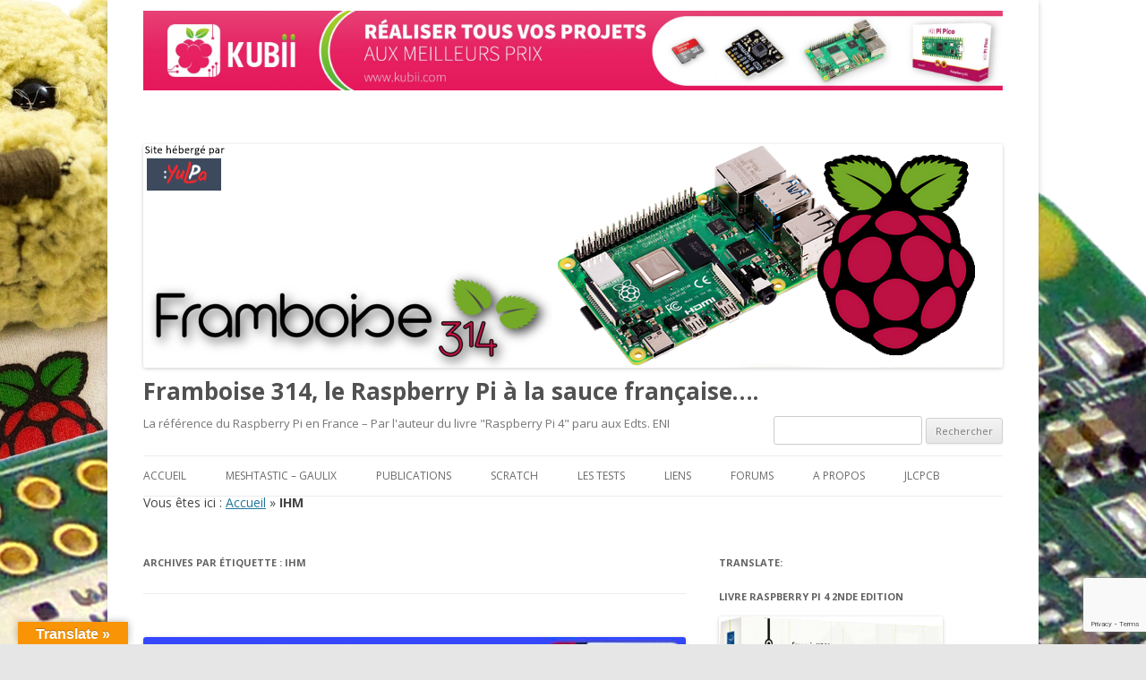

--- FILE ---
content_type: text/html; charset=UTF-8
request_url: https://www.framboise314.fr/tag/ihm/
body_size: 26305
content:
<!DOCTYPE html>
<!--[if IE 7]>
<html class="ie ie7" lang="fr-FR">
<![endif]-->
<!--[if IE 8]>
<html class="ie ie8" lang="fr-FR">
<![endif]-->
<!--[if !(IE 7) | !(IE 8)  ]><!-->
<html lang="fr-FR">
<!--<![endif]-->
<head>
<!-- Google tag (gtag.js) -->
<script async src="https://www.googletagmanager.com/gtag/js?id=G-H28ZYFE5S1"></script>
<!-- Google Tag Manager -->
<script>(function(w,d,s,l,i){w[l]=w[l]||[];w[l].push({'gtm.start':
new Date().getTime(),event:'gtm.js'});var f=d.getElementsByTagName(s)[0],
j=d.createElement(s),dl=l!='dataLayer'?'&l='+l:'';j.async=true;j.src=
'https://www.googletagmanager.com/gtm.js?id='+i+dl;f.parentNode.insertBefore(j,f);
})(window,document,'script','dataLayer','GTM-NXW63992');</script>
<!-- End Google Tag Manager -->

<script>
  window.dataLayer = window.dataLayer || [];
  function gtag(){dataLayer.push(arguments);}
  gtag('js', new Date());

  gtag('config', 'G-H28ZYFE5S1');
</script>

<meta charset="UTF-8" />
<meta name="viewport" content="width=device-width" />
<title>IHM Archives - Framboise 314, le Raspberry Pi à la sauce française....</title>
<link rel="profile" href="http://gmpg.org/xfn/11" />
<link rel="pingback" href="https://www.framboise314.fr/xmlrpc.php" />

<link href='http://fonts.googleapis.com/css?family=Lobster' rel='stylesheet' type='text/css'>
<link rel="shortcut icon" href="http://www.framboise314.fr/favicon.png" type="image/png /><link rel="icon" href="http://www.framboise314.fr/favicon.png" type="image/png" />



<!--[if lt IE 9]>
<script src="https://www.framboise314.fr/wp-content/themes/twentytwelve/js/html5.js" type="text/javascript"></script>
<![endif]-->
<meta name='robots' content='index, follow, max-image-preview:large, max-snippet:-1, max-video-preview:-1' />

	<!-- This site is optimized with the Yoast SEO plugin v23.5 - https://yoast.com/wordpress/plugins/seo/ -->
	<link rel="canonical" href="https://www.framboise314.fr/tag/ihm/" />
	<meta property="og:locale" content="fr_FR" />
	<meta property="og:type" content="article" />
	<meta property="og:title" content="IHM Archives - Framboise 314, le Raspberry Pi à la sauce française...." />
	<meta property="og:url" content="https://www.framboise314.fr/tag/ihm/" />
	<meta property="og:site_name" content="Framboise 314, le Raspberry Pi à la sauce française...." />
	<meta name="twitter:card" content="summary_large_image" />
	<meta name="twitter:site" content="@framboise314" />
	<script type="application/ld+json" class="yoast-schema-graph">{"@context":"https://schema.org","@graph":[{"@type":"CollectionPage","@id":"https://www.framboise314.fr/tag/ihm/","url":"https://www.framboise314.fr/tag/ihm/","name":"IHM Archives - Framboise 314, le Raspberry Pi à la sauce française....","isPartOf":{"@id":"https://www.framboise314.fr/#website"},"primaryImageOfPage":{"@id":"https://www.framboise314.fr/tag/ihm/#primaryimage"},"image":{"@id":"https://www.framboise314.fr/tag/ihm/#primaryimage"},"thumbnailUrl":"https://www.framboise314.fr/wp-content/uploads/2024/08/Ecran_Elecrox_RP2040_00a.jpg","breadcrumb":{"@id":"https://www.framboise314.fr/tag/ihm/#breadcrumb"},"inLanguage":"fr-FR"},{"@type":"ImageObject","inLanguage":"fr-FR","@id":"https://www.framboise314.fr/tag/ihm/#primaryimage","url":"https://www.framboise314.fr/wp-content/uploads/2024/08/Ecran_Elecrox_RP2040_00a.jpg","contentUrl":"https://www.framboise314.fr/wp-content/uploads/2024/08/Ecran_Elecrox_RP2040_00a.jpg","width":697,"height":400},{"@type":"BreadcrumbList","@id":"https://www.framboise314.fr/tag/ihm/#breadcrumb","itemListElement":[{"@type":"ListItem","position":1,"name":"Accueil","item":"https://www.framboise314.fr/"},{"@type":"ListItem","position":2,"name":"IHM"}]},{"@type":"WebSite","@id":"https://www.framboise314.fr/#website","url":"https://www.framboise314.fr/","name":"Framboise 314, le Raspberry Pi à la sauce française....","description":"La référence du Raspberry Pi en France - Par l&#039;auteur du livre &quot;Raspberry Pi 4&quot; paru aux Edts. ENI","publisher":{"@id":"https://www.framboise314.fr/#organization"},"potentialAction":[{"@type":"SearchAction","target":{"@type":"EntryPoint","urlTemplate":"https://www.framboise314.fr/?s={search_term_string}"},"query-input":{"@type":"PropertyValueSpecification","valueRequired":true,"valueName":"search_term_string"}}],"inLanguage":"fr-FR"},{"@type":"Organization","@id":"https://www.framboise314.fr/#organization","name":"framboise314","url":"https://www.framboise314.fr/","logo":{"@type":"ImageObject","inLanguage":"fr-FR","@id":"https://www.framboise314.fr/#/schema/logo/image/","url":"https://www.framboise314.fr/wp-content/uploads/2019/08/logo_framboise314_500px.png","contentUrl":"https://www.framboise314.fr/wp-content/uploads/2019/08/logo_framboise314_500px.png","width":500,"height":378,"caption":"framboise314"},"image":{"@id":"https://www.framboise314.fr/#/schema/logo/image/"},"sameAs":["https://www.facebook.com/Framboise314/","https://x.com/framboise314","https://www.instagram.com/francoismocq/","https://www.linkedin.com/in/françois-mocq-81734b90","https://www.pinterest.fr/francoismocq/","https://www.youtube.com/user/francoismocq"]}]}</script>
	<!-- / Yoast SEO plugin. -->


<link rel='dns-prefetch' href='//translate.google.com' />
<link rel='dns-prefetch' href='//www.googletagmanager.com' />
<link rel='dns-prefetch' href='//fonts.googleapis.com' />
<link href='https://fonts.gstatic.com' crossorigin rel='preconnect' />
<link rel="alternate" type="application/rss+xml" title="Framboise 314, le Raspberry Pi à la sauce française.... &raquo; Flux" href="https://www.framboise314.fr/feed/" />
<link rel="alternate" type="application/rss+xml" title="Framboise 314, le Raspberry Pi à la sauce française.... &raquo; Flux des commentaires" href="https://www.framboise314.fr/comments/feed/" />
<link rel="alternate" type="application/rss+xml" title="Framboise 314, le Raspberry Pi à la sauce française.... &raquo; Flux de l’étiquette IHM" href="https://www.framboise314.fr/tag/ihm/feed/" />
<script type="text/javascript">
/* <![CDATA[ */
window._wpemojiSettings = {"baseUrl":"https:\/\/s.w.org\/images\/core\/emoji\/14.0.0\/72x72\/","ext":".png","svgUrl":"https:\/\/s.w.org\/images\/core\/emoji\/14.0.0\/svg\/","svgExt":".svg","source":{"wpemoji":"https:\/\/www.framboise314.fr\/wp-includes\/js\/wp-emoji.js?ver=6.4.7","twemoji":"https:\/\/www.framboise314.fr\/wp-includes\/js\/twemoji.js?ver=6.4.7"}};
/**
 * @output wp-includes/js/wp-emoji-loader.js
 */

/**
 * Emoji Settings as exported in PHP via _print_emoji_detection_script().
 * @typedef WPEmojiSettings
 * @type {object}
 * @property {?object} source
 * @property {?string} source.concatemoji
 * @property {?string} source.twemoji
 * @property {?string} source.wpemoji
 * @property {?boolean} DOMReady
 * @property {?Function} readyCallback
 */

/**
 * Support tests.
 * @typedef SupportTests
 * @type {object}
 * @property {?boolean} flag
 * @property {?boolean} emoji
 */

/**
 * IIFE to detect emoji support and load Twemoji if needed.
 *
 * @param {Window} window
 * @param {Document} document
 * @param {WPEmojiSettings} settings
 */
( function wpEmojiLoader( window, document, settings ) {
	if ( typeof Promise === 'undefined' ) {
		return;
	}

	var sessionStorageKey = 'wpEmojiSettingsSupports';
	var tests = [ 'flag', 'emoji' ];

	/**
	 * Checks whether the browser supports offloading to a Worker.
	 *
	 * @since 6.3.0
	 *
	 * @private
	 *
	 * @returns {boolean}
	 */
	function supportsWorkerOffloading() {
		return (
			typeof Worker !== 'undefined' &&
			typeof OffscreenCanvas !== 'undefined' &&
			typeof URL !== 'undefined' &&
			URL.createObjectURL &&
			typeof Blob !== 'undefined'
		);
	}

	/**
	 * @typedef SessionSupportTests
	 * @type {object}
	 * @property {number} timestamp
	 * @property {SupportTests} supportTests
	 */

	/**
	 * Get support tests from session.
	 *
	 * @since 6.3.0
	 *
	 * @private
	 *
	 * @returns {?SupportTests} Support tests, or null if not set or older than 1 week.
	 */
	function getSessionSupportTests() {
		try {
			/** @type {SessionSupportTests} */
			var item = JSON.parse(
				sessionStorage.getItem( sessionStorageKey )
			);
			if (
				typeof item === 'object' &&
				typeof item.timestamp === 'number' &&
				new Date().valueOf() < item.timestamp + 604800 && // Note: Number is a week in seconds.
				typeof item.supportTests === 'object'
			) {
				return item.supportTests;
			}
		} catch ( e ) {}
		return null;
	}

	/**
	 * Persist the supports in session storage.
	 *
	 * @since 6.3.0
	 *
	 * @private
	 *
	 * @param {SupportTests} supportTests Support tests.
	 */
	function setSessionSupportTests( supportTests ) {
		try {
			/** @type {SessionSupportTests} */
			var item = {
				supportTests: supportTests,
				timestamp: new Date().valueOf()
			};

			sessionStorage.setItem(
				sessionStorageKey,
				JSON.stringify( item )
			);
		} catch ( e ) {}
	}

	/**
	 * Checks if two sets of Emoji characters render the same visually.
	 *
	 * This function may be serialized to run in a Worker. Therefore, it cannot refer to variables from the containing
	 * scope. Everything must be passed by parameters.
	 *
	 * @since 4.9.0
	 *
	 * @private
	 *
	 * @param {CanvasRenderingContext2D} context 2D Context.
	 * @param {string} set1 Set of Emoji to test.
	 * @param {string} set2 Set of Emoji to test.
	 *
	 * @return {boolean} True if the two sets render the same.
	 */
	function emojiSetsRenderIdentically( context, set1, set2 ) {
		// Cleanup from previous test.
		context.clearRect( 0, 0, context.canvas.width, context.canvas.height );
		context.fillText( set1, 0, 0 );
		var rendered1 = new Uint32Array(
			context.getImageData(
				0,
				0,
				context.canvas.width,
				context.canvas.height
			).data
		);

		// Cleanup from previous test.
		context.clearRect( 0, 0, context.canvas.width, context.canvas.height );
		context.fillText( set2, 0, 0 );
		var rendered2 = new Uint32Array(
			context.getImageData(
				0,
				0,
				context.canvas.width,
				context.canvas.height
			).data
		);

		return rendered1.every( function ( rendered2Data, index ) {
			return rendered2Data === rendered2[ index ];
		} );
	}

	/**
	 * Determines if the browser properly renders Emoji that Twemoji can supplement.
	 *
	 * This function may be serialized to run in a Worker. Therefore, it cannot refer to variables from the containing
	 * scope. Everything must be passed by parameters.
	 *
	 * @since 4.2.0
	 *
	 * @private
	 *
	 * @param {CanvasRenderingContext2D} context 2D Context.
	 * @param {string} type Whether to test for support of "flag" or "emoji".
	 * @param {Function} emojiSetsRenderIdentically Reference to emojiSetsRenderIdentically function, needed due to minification.
	 *
	 * @return {boolean} True if the browser can render emoji, false if it cannot.
	 */
	function browserSupportsEmoji( context, type, emojiSetsRenderIdentically ) {
		var isIdentical;

		switch ( type ) {
			case 'flag':
				/*
				 * Test for Transgender flag compatibility. Added in Unicode 13.
				 *
				 * To test for support, we try to render it, and compare the rendering to how it would look if
				 * the browser doesn't render it correctly (white flag emoji + transgender symbol).
				 */
				isIdentical = emojiSetsRenderIdentically(
					context,
					'\uD83C\uDFF3\uFE0F\u200D\u26A7\uFE0F', // as a zero-width joiner sequence
					'\uD83C\uDFF3\uFE0F\u200B\u26A7\uFE0F' // separated by a zero-width space
				);

				if ( isIdentical ) {
					return false;
				}

				/*
				 * Test for UN flag compatibility. This is the least supported of the letter locale flags,
				 * so gives us an easy test for full support.
				 *
				 * To test for support, we try to render it, and compare the rendering to how it would look if
				 * the browser doesn't render it correctly ([U] + [N]).
				 */
				isIdentical = emojiSetsRenderIdentically(
					context,
					'\uD83C\uDDFA\uD83C\uDDF3', // as the sequence of two code points
					'\uD83C\uDDFA\u200B\uD83C\uDDF3' // as the two code points separated by a zero-width space
				);

				if ( isIdentical ) {
					return false;
				}

				/*
				 * Test for English flag compatibility. England is a country in the United Kingdom, it
				 * does not have a two letter locale code but rather a five letter sub-division code.
				 *
				 * To test for support, we try to render it, and compare the rendering to how it would look if
				 * the browser doesn't render it correctly (black flag emoji + [G] + [B] + [E] + [N] + [G]).
				 */
				isIdentical = emojiSetsRenderIdentically(
					context,
					// as the flag sequence
					'\uD83C\uDFF4\uDB40\uDC67\uDB40\uDC62\uDB40\uDC65\uDB40\uDC6E\uDB40\uDC67\uDB40\uDC7F',
					// with each code point separated by a zero-width space
					'\uD83C\uDFF4\u200B\uDB40\uDC67\u200B\uDB40\uDC62\u200B\uDB40\uDC65\u200B\uDB40\uDC6E\u200B\uDB40\uDC67\u200B\uDB40\uDC7F'
				);

				return ! isIdentical;
			case 'emoji':
				/*
				 * Why can't we be friends? Everyone can now shake hands in emoji, regardless of skin tone!
				 *
				 * To test for Emoji 14.0 support, try to render a new emoji: Handshake: Light Skin Tone, Dark Skin Tone.
				 *
				 * The Handshake: Light Skin Tone, Dark Skin Tone emoji is a ZWJ sequence combining 🫱 Rightwards Hand,
				 * 🏻 Light Skin Tone, a Zero Width Joiner, 🫲 Leftwards Hand, and 🏿 Dark Skin Tone.
				 *
				 * 0x1FAF1 == Rightwards Hand
				 * 0x1F3FB == Light Skin Tone
				 * 0x200D == Zero-Width Joiner (ZWJ) that links the code points for the new emoji or
				 * 0x200B == Zero-Width Space (ZWS) that is rendered for clients not supporting the new emoji.
				 * 0x1FAF2 == Leftwards Hand
				 * 0x1F3FF == Dark Skin Tone.
				 *
				 * When updating this test for future Emoji releases, ensure that individual emoji that make up the
				 * sequence come from older emoji standards.
				 */
				isIdentical = emojiSetsRenderIdentically(
					context,
					'\uD83E\uDEF1\uD83C\uDFFB\u200D\uD83E\uDEF2\uD83C\uDFFF', // as the zero-width joiner sequence
					'\uD83E\uDEF1\uD83C\uDFFB\u200B\uD83E\uDEF2\uD83C\uDFFF' // separated by a zero-width space
				);

				return ! isIdentical;
		}

		return false;
	}

	/**
	 * Checks emoji support tests.
	 *
	 * This function may be serialized to run in a Worker. Therefore, it cannot refer to variables from the containing
	 * scope. Everything must be passed by parameters.
	 *
	 * @since 6.3.0
	 *
	 * @private
	 *
	 * @param {string[]} tests Tests.
	 * @param {Function} browserSupportsEmoji Reference to browserSupportsEmoji function, needed due to minification.
	 * @param {Function} emojiSetsRenderIdentically Reference to emojiSetsRenderIdentically function, needed due to minification.
	 *
	 * @return {SupportTests} Support tests.
	 */
	function testEmojiSupports( tests, browserSupportsEmoji, emojiSetsRenderIdentically ) {
		var canvas;
		if (
			typeof WorkerGlobalScope !== 'undefined' &&
			self instanceof WorkerGlobalScope
		) {
			canvas = new OffscreenCanvas( 300, 150 ); // Dimensions are default for HTMLCanvasElement.
		} else {
			canvas = document.createElement( 'canvas' );
		}

		var context = canvas.getContext( '2d', { willReadFrequently: true } );

		/*
		 * Chrome on OS X added native emoji rendering in M41. Unfortunately,
		 * it doesn't work when the font is bolder than 500 weight. So, we
		 * check for bold rendering support to avoid invisible emoji in Chrome.
		 */
		context.textBaseline = 'top';
		context.font = '600 32px Arial';

		var supports = {};
		tests.forEach( function ( test ) {
			supports[ test ] = browserSupportsEmoji( context, test, emojiSetsRenderIdentically );
		} );
		return supports;
	}

	/**
	 * Adds a script to the head of the document.
	 *
	 * @ignore
	 *
	 * @since 4.2.0
	 *
	 * @param {string} src The url where the script is located.
	 *
	 * @return {void}
	 */
	function addScript( src ) {
		var script = document.createElement( 'script' );
		script.src = src;
		script.defer = true;
		document.head.appendChild( script );
	}

	settings.supports = {
		everything: true,
		everythingExceptFlag: true
	};

	// Create a promise for DOMContentLoaded since the worker logic may finish after the event has fired.
	var domReadyPromise = new Promise( function ( resolve ) {
		document.addEventListener( 'DOMContentLoaded', resolve, {
			once: true
		} );
	} );

	// Obtain the emoji support from the browser, asynchronously when possible.
	new Promise( function ( resolve ) {
		var supportTests = getSessionSupportTests();
		if ( supportTests ) {
			resolve( supportTests );
			return;
		}

		if ( supportsWorkerOffloading() ) {
			try {
				// Note that the functions are being passed as arguments due to minification.
				var workerScript =
					'postMessage(' +
					testEmojiSupports.toString() +
					'(' +
					[
						JSON.stringify( tests ),
						browserSupportsEmoji.toString(),
						emojiSetsRenderIdentically.toString()
					].join( ',' ) +
					'));';
				var blob = new Blob( [ workerScript ], {
					type: 'text/javascript'
				} );
				var worker = new Worker( URL.createObjectURL( blob ), { name: 'wpTestEmojiSupports' } );
				worker.onmessage = function ( event ) {
					supportTests = event.data;
					setSessionSupportTests( supportTests );
					worker.terminate();
					resolve( supportTests );
				};
				return;
			} catch ( e ) {}
		}

		supportTests = testEmojiSupports( tests, browserSupportsEmoji, emojiSetsRenderIdentically );
		setSessionSupportTests( supportTests );
		resolve( supportTests );
	} )
		// Once the browser emoji support has been obtained from the session, finalize the settings.
		.then( function ( supportTests ) {
			/*
			 * Tests the browser support for flag emojis and other emojis, and adjusts the
			 * support settings accordingly.
			 */
			for ( var test in supportTests ) {
				settings.supports[ test ] = supportTests[ test ];

				settings.supports.everything =
					settings.supports.everything && settings.supports[ test ];

				if ( 'flag' !== test ) {
					settings.supports.everythingExceptFlag =
						settings.supports.everythingExceptFlag &&
						settings.supports[ test ];
				}
			}

			settings.supports.everythingExceptFlag =
				settings.supports.everythingExceptFlag &&
				! settings.supports.flag;

			// Sets DOMReady to false and assigns a ready function to settings.
			settings.DOMReady = false;
			settings.readyCallback = function () {
				settings.DOMReady = true;
			};
		} )
		.then( function () {
			return domReadyPromise;
		} )
		.then( function () {
			// When the browser can not render everything we need to load a polyfill.
			if ( ! settings.supports.everything ) {
				settings.readyCallback();

				var src = settings.source || {};

				if ( src.concatemoji ) {
					addScript( src.concatemoji );
				} else if ( src.wpemoji && src.twemoji ) {
					addScript( src.twemoji );
					addScript( src.wpemoji );
				}
			}
		} );
} )( window, document, window._wpemojiSettings );

/* ]]> */
</script>
<link rel='stylesheet' id='crayon-css' href='https://www.framboise314.fr/wp-content/plugins/crayon-syntax-highlighter/css/min/crayon.min.css?ver=_2.7.2_beta' type='text/css' media='all' />
<style id='wp-emoji-styles-inline-css' type='text/css'>

	img.wp-smiley, img.emoji {
		display: inline !important;
		border: none !important;
		box-shadow: none !important;
		height: 1em !important;
		width: 1em !important;
		margin: 0 0.07em !important;
		vertical-align: -0.1em !important;
		background: none !important;
		padding: 0 !important;
	}
</style>
<link rel='stylesheet' id='cptch_stylesheet-css' href='https://www.framboise314.fr/wp-content/plugins/captcha/css/front_end_style.css?ver=4.4.5' type='text/css' media='all' />
<link rel='stylesheet' id='dashicons-css' href='https://www.framboise314.fr/wp-includes/css/dashicons.css?ver=6.4.7' type='text/css' media='all' />
<link rel='stylesheet' id='cptch_desktop_style-css' href='https://www.framboise314.fr/wp-content/plugins/captcha/css/desktop_style.css?ver=4.4.5' type='text/css' media='all' />
<link rel='stylesheet' id='contact-form-7-css' href='https://www.framboise314.fr/wp-content/plugins/contact-form-7/includes/css/styles.css?ver=5.7.7' type='text/css' media='all' />
<link rel='stylesheet' id='plyr-css-css' href='https://www.framboise314.fr/wp-content/plugins/easy-video-player/lib/plyr.css?ver=6.4.7' type='text/css' media='all' />
<link rel='stylesheet' id='psfd_css-css' href='https://www.framboise314.fr/wp-content/plugins/floating-div/css/psfd.css?ver=6.4.7' type='text/css' media='all' />
<link rel='stylesheet' id='google-language-translator-css' href='https://www.framboise314.fr/wp-content/plugins/google-language-translator/css/style.css?ver=6.0.20' type='text/css' media='' />
<link rel='stylesheet' id='glt-toolbar-styles-css' href='https://www.framboise314.fr/wp-content/plugins/google-language-translator/css/toolbar.css?ver=6.0.20' type='text/css' media='' />
<link rel='stylesheet' id='printomatic-css-css' href='https://www.framboise314.fr/wp-content/plugins/print-o-matic/css/style.css?ver=2.0' type='text/css' media='all' />
<link rel='stylesheet' id='stcr-font-awesome-css' href='https://www.framboise314.fr/wp-content/plugins/subscribe-to-comments-reloaded/includes/css/font-awesome.min.css?ver=6.4.7' type='text/css' media='all' />
<link rel='stylesheet' id='stcr-style-css' href='https://www.framboise314.fr/wp-content/plugins/subscribe-to-comments-reloaded/includes/css/stcr-style.css?ver=6.4.7' type='text/css' media='all' />
<link rel='stylesheet' id='toc-screen-css' href='https://www.framboise314.fr/wp-content/plugins/table-of-contents-plus/screen.min.css?ver=2411.1' type='text/css' media='all' />
<link rel='stylesheet' id='prettyphotocss-css' href='https://www.framboise314.fr/wp-content/plugins/webrotate-360-product-viewer/prettyphoto/css/prettyphoto.css?ver=6.4.7' type='text/css' media='all' />
<link rel='stylesheet' id='wr360style-css' href='https://www.framboise314.fr/wp-content/plugins/webrotate-360-product-viewer/imagerotator/html/css/basic.css?ver=6.4.7' type='text/css' media='all' />
<link rel='stylesheet' id='wp-polls-css' href='https://www.framboise314.fr/wp-content/plugins/wp-polls/polls-css.css?ver=2.77.3' type='text/css' media='all' />
<style id='wp-polls-inline-css' type='text/css'>
.wp-polls .pollbar {
	margin: 1px;
	font-size: 6px;
	line-height: 8px;
	height: 8px;
	background-image: url('https://www.framboise314.fr/wp-content/plugins/wp-polls/images/default/pollbg.gif');
	border: 1px solid #c8c8c8;
}

</style>
<link rel='stylesheet' id='av-styles-css' href='https://www.framboise314.fr/wp-content/plugins/age-verify/includes/assets/styles.css?ver=6.4.7' type='text/css' media='all' />
<link rel='stylesheet' id='twentytwelve-fonts-css' href='https://fonts.googleapis.com/css?family=Open+Sans:400italic,700italic,400,700&#038;subset=latin,latin-ext' type='text/css' media='all' />
<link rel='stylesheet' id='twentytwelve-style-css' href='https://www.framboise314.fr/wp-content/themes/twentytwelve-child/style.css?ver=6.4.7' type='text/css' media='all' />
<!--[if lt IE 9]>
<link rel='stylesheet' id='twentytwelve-ie-css' href='https://www.framboise314.fr/wp-content/themes/twentytwelve/css/ie.css?ver=20121010' type='text/css' media='all' />
<![endif]-->
<script type="text/javascript" src="https://www.framboise314.fr/wp-includes/js/jquery/jquery.js?ver=3.7.1" id="jquery-core-js"></script>
<script type="text/javascript" src="https://www.framboise314.fr/wp-includes/js/jquery/jquery-migrate.js?ver=3.4.1" id="jquery-migrate-js"></script>
<script type="text/javascript" id="quicktags-js-extra">
/* <![CDATA[ */
var quicktagsL10n = {"closeAllOpenTags":"Fermer toutes les balises ouvertes","closeTags":"fermer les balises","enterURL":"Saisissez l\u2019URL","enterImageURL":"Saisissez l\u2019URL de l\u2019image","enterImageDescription":"Saisissez une description pour l\u2019image","textdirection":"direction du texte","toggleTextdirection":"Inverser la direction de l\u2019\u00e9diteur de texte","dfw":"Mode d\u2019\u00e9criture sans distraction","strong":"Gras","strongClose":"Fermer la balise de gras","em":"Italique","emClose":"Fermer la balise d\u2019italique","link":"Ins\u00e9rer un lien","blockquote":"Bloc de citation","blockquoteClose":"Fermer la balise de citation","del":"Texte supprim\u00e9 (barr\u00e9)","delClose":"Fermer la balise de texte supprim\u00e9","ins":"Texte ins\u00e9r\u00e9","insClose":"Fermer la balise d\u2019insertion de texte","image":"Ins\u00e9rer une image","ul":"Liste non ordonn\u00e9e","ulClose":"Fermer la balise de liste non ordonn\u00e9e","ol":"Liste ordonn\u00e9e","olClose":"Fermer la balise de liste ordonn\u00e9e","li":"\u00c9l\u00e9ment de liste","liClose":"Balise de fermeture de l\u2019\u00e9l\u00e9ment de liste","code":"Code","codeClose":"Balise de fermeture du code","more":"Ins\u00e9rer la balise \u00ab\u00a0Lire la suite\u2026\u00a0\u00bb"};
/* ]]> */
</script>
<script type="text/javascript" src="https://www.framboise314.fr/wp-includes/js/quicktags.js?ver=6.4.7" id="quicktags-js"></script>
<script type="text/javascript" id="crayon_js-js-extra">
/* <![CDATA[ */
var CrayonSyntaxSettings = {"version":"_2.7.2_beta","is_admin":"0","ajaxurl":"https:\/\/www.framboise314.fr\/wp-admin\/admin-ajax.php","prefix":"crayon-","setting":"crayon-setting","selected":"crayon-setting-selected","changed":"crayon-setting-changed","special":"crayon-setting-special","orig_value":"data-orig-value","debug":""};
var CrayonSyntaxStrings = {"copy":"Faites %s pour copier, %s pour coller","minimize":"Click To Expand Code"};
var CrayonTagEditorSettings = {"home_url":"https:\/\/www.framboise314.fr","css":"crayon-te","css_selected":"crayon-selected","code_css":"#crayon-code","url_css":"#crayon-url","url_info_css":"#crayon-te-url-info","lang_css":"#crayon-lang","title_css":"#crayon-title","mark_css":"#crayon-mark","range_css":"#crayon-range","inline_css":"crayon-inline","inline_hide_css":"crayon-hide-inline","inline_hide_only_css":"crayon-hide-inline-only","hl_css":"#crayon-highlight","switch_html":"#content-html","switch_tmce":"#content-tmce","tinymce_button_generic":".mce-btn","tinymce_button":"a.mce_crayon_tinymce,.mce-i-crayon_tinymce","tinymce_button_unique":"mce_crayon_tinymce","tinymce_highlight":"mce-active","submit_css":"#crayon-te-ok","cancel_css":"#crayon-te-cancel","content_css":"#crayon-te-content","dialog_title_css":"#crayon-te-title","submit_wrapper_css":"#crayon-te-submit-wrapper","data_value":"data-value","attr_sep":":","css_sep":"_","fallback_lang":"default","add_text":"Add Code","edit_text":"Edit Code","quicktag_text":"crayon","submit_add":"Ajouter","submit_edit":"Enregistrer","bar":"#crayon-te-bar","bar_content":"#crayon-te-bar-content","extensions":{"scpt":"applescript","applescript":"applescript","swf":"as","fla":"as","cs":"c#","h":"c++","hh":"c++","hpp":"c++","hxx":"c++","h++":"c++","cc":"c++","cpp":"c++","cxx":"c++","c++":"c++","pas":"delphi","java":"java","class":"java","jar":"java","mel":"mel","ma":"mel","mv":"miva","mvc":"miva","mvt":"miva","m":"objc","mm":"objc","psc":"papyrus","pl":"perl","py":"python","pyw":"python","pyc":"python","pyo":"python","pyd":"python","rb":"ruby","rbx":"ruby","rhtml":"ruby","vbs":"vb"}};
var CrayonSyntaxSettings = {"version":"_2.7.2_beta","is_admin":"0","ajaxurl":"https:\/\/www.framboise314.fr\/wp-admin\/admin-ajax.php","prefix":"crayon-","setting":"crayon-setting","selected":"crayon-setting-selected","changed":"crayon-setting-changed","special":"crayon-setting-special","orig_value":"data-orig-value","debug":""};
var CrayonSyntaxStrings = {"copy":"Faites %s pour copier, %s pour coller","minimize":"Click To Expand Code"};
/* ]]> */
</script>
<script type="text/javascript" src="https://www.framboise314.fr/wp-content/plugins/crayon-syntax-highlighter/js/min/crayon.te.min.js?ver=_2.7.2_beta" id="crayon_js-js"></script>
<script type="text/javascript" id="plyr-js-js-extra">
/* <![CDATA[ */
var easy_video_player = {"plyr_iconUrl":"https:\/\/www.framboise314.fr\/wp-content\/plugins\/easy-video-player\/lib\/plyr.svg","plyr_blankVideo":"https:\/\/www.framboise314.fr\/wp-content\/plugins\/easy-video-player\/lib\/blank.mp4"};
/* ]]> */
</script>
<script type="text/javascript" src="https://www.framboise314.fr/wp-content/plugins/easy-video-player/lib/plyr.js?ver=6.4.7" id="plyr-js-js"></script>
<script type="text/javascript" src="https://www.framboise314.fr/wp-content/plugins/webrotate-360-product-viewer/prettyphoto/js/jquery.prettyPhoto.js?ver=6.4.7" id="prettyphotojs-js"></script>
<script type="text/javascript" src="https://www.framboise314.fr/wp-content/plugins/webrotate-360-product-viewer/webrotate360.js?ver=6.4.7" id="wr360wpscript-js"></script>
<script type="text/javascript" src="https://www.framboise314.fr/wp-content/plugins/webrotate-360-product-viewer/imagerotator/html/js/imagerotator.js?ver=6.4.7" id="wr360script-js"></script>

<!-- Google tag (gtag.js) snippet added by Site Kit -->

<!-- Extrait Google Analytics ajouté par Site Kit -->
<script type="text/javascript" src="https://www.googletagmanager.com/gtag/js?id=G-H28ZYFE5S1" id="google_gtagjs-js" async></script>
<script type="text/javascript" id="google_gtagjs-js-after">
/* <![CDATA[ */
window.dataLayer = window.dataLayer || [];function gtag(){dataLayer.push(arguments);}
gtag("set","linker",{"domains":["www.framboise314.fr"]});
gtag("js", new Date());
gtag("set", "developer_id.dZTNiMT", true);
gtag("config", "G-H28ZYFE5S1");
/* ]]> */
</script>

<!-- End Google tag (gtag.js) snippet added by Site Kit -->
<script type="text/javascript" src="https://www.framboise314.fr/wp-content/plugins/google-analyticator/external-tracking.js?ver=6.5.7" id="ga-external-tracking-js"></script>
<link rel="https://api.w.org/" href="https://www.framboise314.fr/wp-json/" /><link rel="alternate" type="application/json" href="https://www.framboise314.fr/wp-json/wp/v2/tags/4576" /><link rel="EditURI" type="application/rsd+xml" title="RSD" href="https://www.framboise314.fr/xmlrpc.php?rsd" />
<meta name="generator" content="WordPress 6.4.7" />
<style>#google_language_translator{width:auto!important;}div.skiptranslate.goog-te-gadget{display:inline!important;}.goog-tooltip{display: none!important;}.goog-tooltip:hover{display: none!important;}.goog-text-highlight{background-color:transparent!important;border:none!important;box-shadow:none!important;}#google_language_translator select.goog-te-combo{color:#32373c;}#flags{display:none;}#google_language_translator{color:transparent;}body{top:0px!important;}#goog-gt-{display:none!important;}font font{background-color:transparent!important;box-shadow:none!important;position:initial!important;}#glt-translate-trigger{left:20px;right:auto;}#glt-translate-trigger > span{color:#ffffff;}#glt-translate-trigger{background:#f89406;}.goog-te-gadget .goog-te-combo{width:100%;}</style><meta name="generator" content="Site Kit by Google 1.124.0" /><style>.post-thumbnail img[src$='.svg'] { width: 100%; height: auto; }</style>
		<style type="text/css">

			#av-overlay-wrap {
				background: #e6e6e6;
			}

			#av-overlay {
				background: #fff;
			}

		</style>

		<link rel="apple-touch-icon" sizes="180x180" href="/wp-content/uploads/fbrfg/apple-touch-icon.png">
<link rel="icon" type="image/png" href="/wp-content/uploads/fbrfg/favicon-32x32.png" sizes="32x32">
<link rel="icon" type="image/png" href="/wp-content/uploads/fbrfg/favicon-16x16.png" sizes="16x16">
<link rel="manifest" href="/wp-content/uploads/fbrfg/manifest.json">
<link rel="mask-icon" href="/wp-content/uploads/fbrfg/safari-pinned-tab.svg" color="#5bbad5">
<link rel="shortcut icon" href="/wp-content/uploads/fbrfg/favicon.ico">
<meta name="msapplication-TileColor" content="#da532c">
<meta name="msapplication-TileImage" content="/wp-content/uploads/fbrfg/mstile-144x144.png">
<meta name="msapplication-config" content="/wp-content/uploads/fbrfg/browserconfig.xml">
<meta name="theme-color" content="#ffffff"><style data-context="foundation-flickity-css">/*! Flickity v2.0.2
http://flickity.metafizzy.co
---------------------------------------------- */.flickity-enabled{position:relative}.flickity-enabled:focus{outline:0}.flickity-viewport{overflow:hidden;position:relative;height:100%}.flickity-slider{position:absolute;width:100%;height:100%}.flickity-enabled.is-draggable{-webkit-tap-highlight-color:transparent;tap-highlight-color:transparent;-webkit-user-select:none;-moz-user-select:none;-ms-user-select:none;user-select:none}.flickity-enabled.is-draggable .flickity-viewport{cursor:move;cursor:-webkit-grab;cursor:grab}.flickity-enabled.is-draggable .flickity-viewport.is-pointer-down{cursor:-webkit-grabbing;cursor:grabbing}.flickity-prev-next-button{position:absolute;top:50%;width:44px;height:44px;border:none;border-radius:50%;background:#fff;background:hsla(0,0%,100%,.75);cursor:pointer;-webkit-transform:translateY(-50%);transform:translateY(-50%)}.flickity-prev-next-button:hover{background:#fff}.flickity-prev-next-button:focus{outline:0;box-shadow:0 0 0 5px #09f}.flickity-prev-next-button:active{opacity:.6}.flickity-prev-next-button.previous{left:10px}.flickity-prev-next-button.next{right:10px}.flickity-rtl .flickity-prev-next-button.previous{left:auto;right:10px}.flickity-rtl .flickity-prev-next-button.next{right:auto;left:10px}.flickity-prev-next-button:disabled{opacity:.3;cursor:auto}.flickity-prev-next-button svg{position:absolute;left:20%;top:20%;width:60%;height:60%}.flickity-prev-next-button .arrow{fill:#333}.flickity-page-dots{position:absolute;width:100%;bottom:-25px;padding:0;margin:0;list-style:none;text-align:center;line-height:1}.flickity-rtl .flickity-page-dots{direction:rtl}.flickity-page-dots .dot{display:inline-block;width:10px;height:10px;margin:0 8px;background:#333;border-radius:50%;opacity:.25;cursor:pointer}.flickity-page-dots .dot.is-selected{opacity:1}</style><style data-context="foundation-slideout-css">.slideout-menu{position:fixed;left:0;top:0;bottom:0;right:auto;z-index:0;width:256px;overflow-y:auto;-webkit-overflow-scrolling:touch;display:none}.slideout-menu.pushit-right{left:auto;right:0}.slideout-panel{position:relative;z-index:1;will-change:transform}.slideout-open,.slideout-open .slideout-panel,.slideout-open body{overflow:hidden}.slideout-open .slideout-menu{display:block}.pushit{display:none}</style><style type="text/css" media="screen">body{position:relative}#dynamic-to-top{display:none;overflow:hidden;width:auto;z-index:90;position:fixed;bottom:20px;right:20px;top:auto;left:auto;font-family:sans-serif;font-size:1.2em;color:#fff;text-decoration:none;text-shadow:0 1px 0 #333;font-weight:bold;padding:10px 20px;border:1px solid #FF0000;background:#D6264F;-webkit-background-origin:border;-moz-background-origin:border;-icab-background-origin:border;-khtml-background-origin:border;-o-background-origin:border;background-origin:border;-webkit-background-clip:padding-box;-moz-background-clip:padding-box;-icab-background-clip:padding-box;-khtml-background-clip:padding-box;-o-background-clip:padding-box;background-clip:padding-box;-webkit-box-shadow:0 1px 3px rgba( 0, 0, 0, 0.4 ), inset 0 0 0 1px rgba( 0, 0, 0, 0.2 ), inset 0 1px 0 rgba( 255, 255, 255, .4 ), inset 0 10px 10px rgba( 255, 255, 255, .1 );-ms-box-shadow:0 1px 3px rgba( 0, 0, 0, 0.4 ), inset 0 0 0 1px rgba( 0, 0, 0, 0.2 ), inset 0 1px 0 rgba( 255, 255, 255, .4 ), inset 0 10px 10px rgba( 255, 255, 255, .1 );-moz-box-shadow:0 1px 3px rgba( 0, 0, 0, 0.4 ), inset 0 0 0 1px rgba( 0, 0, 0, 0.2 ), inset 0 1px 0 rgba( 255, 255, 255, .4 ), inset 0 10px 10px rgba( 255, 255, 255, .1 );-o-box-shadow:0 1px 3px rgba( 0, 0, 0, 0.4 ), inset 0 0 0 1px rgba( 0, 0, 0, 0.2 ), inset 0 1px 0 rgba( 255, 255, 255, .4 ), inset 0 10px 10px rgba( 255, 255, 255, .1 );-khtml-box-shadow:0 1px 3px rgba( 0, 0, 0, 0.4 ), inset 0 0 0 1px rgba( 0, 0, 0, 0.2 ), inset 0 1px 0 rgba( 255, 255, 255, .4 ), inset 0 10px 10px rgba( 255, 255, 255, .1 );-icab-box-shadow:0 1px 3px rgba( 0, 0, 0, 0.4 ), inset 0 0 0 1px rgba( 0, 0, 0, 0.2 ), inset 0 1px 0 rgba( 255, 255, 255, .4 ), inset 0 10px 10px rgba( 255, 255, 255, .1 );box-shadow:0 1px 3px rgba( 0, 0, 0, 0.4 ), inset 0 0 0 1px rgba( 0, 0, 0, 0.2 ), inset 0 1px 0 rgba( 255, 255, 255, .4 ), inset 0 10px 10px rgba( 255, 255, 255, .1 );-webkit-border-radius:12px;-moz-border-radius:12px;-icab-border-radius:12px;-khtml-border-radius:12px;border-radius:12px}#dynamic-to-top:hover{background:#569193;background:#D6264F -webkit-gradient( linear, 0% 0%, 0% 100%, from( rgba( 255, 255, 255, .2 ) ), to( rgba( 0, 0, 0, 0 ) ) );background:#D6264F -webkit-linear-gradient( top, rgba( 255, 255, 255, .2 ), rgba( 0, 0, 0, 0 ) );background:#D6264F -khtml-linear-gradient( top, rgba( 255, 255, 255, .2 ), rgba( 0, 0, 0, 0 ) );background:#D6264F -moz-linear-gradient( top, rgba( 255, 255, 255, .2 ), rgba( 0, 0, 0, 0 ) );background:#D6264F -o-linear-gradient( top, rgba( 255, 255, 255, .2 ), rgba( 0, 0, 0, 0 ) );background:#D6264F -ms-linear-gradient( top, rgba( 255, 255, 255, .2 ), rgba( 0, 0, 0, 0 ) );background:#D6264F -icab-linear-gradient( top, rgba( 255, 255, 255, .2 ), rgba( 0, 0, 0, 0 ) );background:#D6264F linear-gradient( top, rgba( 255, 255, 255, .2 ), rgba( 0, 0, 0, 0 ) );cursor:pointer}#dynamic-to-top:active{background:#D6264F;background:#D6264F -webkit-gradient( linear, 0% 0%, 0% 100%, from( rgba( 0, 0, 0, .3 ) ), to( rgba( 0, 0, 0, 0 ) ) );background:#D6264F -webkit-linear-gradient( top, rgba( 0, 0, 0, .1 ), rgba( 0, 0, 0, 0 ) );background:#D6264F -moz-linear-gradient( top, rgba( 0, 0, 0, .1 ), rgba( 0, 0, 0, 0 ) );background:#D6264F -khtml-linear-gradient( top, rgba( 0, 0, 0, .1 ), rgba( 0, 0, 0, 0 ) );background:#D6264F -o-linear-gradient( top, rgba( 0, 0, 0, .1 ), rgba( 0, 0, 0, 0 ) );background:#D6264F -ms-linear-gradient( top, rgba( 0, 0, 0, .1 ), rgba( 0, 0, 0, 0 ) );background:#D6264F -icab-linear-gradient( top, rgba( 0, 0, 0, .1 ), rgba( 0, 0, 0, 0 ) );background:#D6264F linear-gradient( top, rgba( 0, 0, 0, .1 ), rgba( 0, 0, 0, 0 ) )}#dynamic-to-top,#dynamic-to-top:active,#dynamic-to-top:focus,#dynamic-to-top:hover{outline:none}#dynamic-to-top span{display:block;overflow:hidden;width:14px;height:12px;background:url( https://www.framboise314.fr/wp-content/plugins/dynamic-to-top/css/images/up.png )no-repeat center center}</style><style type="text/css" id="custom-background-css">
body.custom-background { background-image: url("https://www.framboise314.fr/wp-content/uploads/2016/02/fond_raspizero_babbage.jpg"); background-position: center top; background-size: auto; background-repeat: no-repeat; background-attachment: fixed; }
</style>
	<link rel="icon" href="https://www.framboise314.fr/wp-content/uploads/2015/11/cropped-logo_raspi-32x32.png" sizes="32x32" />
<link rel="icon" href="https://www.framboise314.fr/wp-content/uploads/2015/11/cropped-logo_raspi-192x192.png" sizes="192x192" />
<link rel="apple-touch-icon" href="https://www.framboise314.fr/wp-content/uploads/2015/11/cropped-logo_raspi-180x180.png" />
<meta name="msapplication-TileImage" content="https://www.framboise314.fr/wp-content/uploads/2015/11/cropped-logo_raspi-270x270.png" />
<!-- Google Analytics Tracking by Google Analyticator 6.5.7 -->
<script type="text/javascript">
    var analyticsFileTypes = [];
    var analyticsSnippet = 'disabled';
    var analyticsEventTracking = 'enabled';
</script>
<script type="text/javascript">
	(function(i,s,o,g,r,a,m){i['GoogleAnalyticsObject']=r;i[r]=i[r]||function(){
	(i[r].q=i[r].q||[]).push(arguments)},i[r].l=1*new Date();a=s.createElement(o),
	m=s.getElementsByTagName(o)[0];a.async=1;a.src=g;m.parentNode.insertBefore(a,m)
	})(window,document,'script','//www.google-analytics.com/analytics.js','ga');
	ga('create', 'UA-39041217-1', 'auto');
	ga('require', 'displayfeatures');
 
	ga('send', 'pageview');
</script>
<style>.ios7.web-app-mode.has-fixed header{ background-color: rgba(214,70,116,.88);}</style><meta name="google-translate-customization" content="7133dcf29a603f49-dddbbcd1767de41c-g7414c6e45aa53ed9-f"></meta>

<!-- AJOUT FOOTER SLIDE BANNER en superposition -->
<div id="14863-6"><script src="//ads.themoneytizer.com/s/gen.js?type=6"></script><script src="//ads.themoneytizer.com/s/requestform.js?siteId=14863&formatId=6"></script></div>


<!-- SCRIPT CMP Consentement RGPD -->
<!-- InMobi Choice. Consent Manager Tag v3.0 (for TCF 2.2) -->
<script type="text/javascript" async=true>
(function() {
  var host = "www.themoneytizer.com";
  var element = document.createElement('script');
  var firstScript = document.getElementsByTagName('script')[0];
  var url = 'https://cmp.inmobi.com'
    .concat('/choice/', '6Fv0cGNfc_bw8', '/', host, '/choice.js?tag_version=V3');
  var uspTries = 0;
  var uspTriesLimit = 3;
  element.async = true;
  element.type = 'text/javascript';
  element.src = url;

  firstScript.parentNode.insertBefore(element, firstScript);

  function makeStub() {
    var TCF_LOCATOR_NAME = '__tcfapiLocator';
    var queue = [];
    var win = window;
    var cmpFrame;

    function addFrame() {
      var doc = win.document;
      var otherCMP = !!(win.frames[TCF_LOCATOR_NAME]);

      if (!otherCMP) {
        if (doc.body) {
          var iframe = doc.createElement('iframe');

          iframe.style.cssText = 'display:none';
          iframe.name = TCF_LOCATOR_NAME;
          doc.body.appendChild(iframe);
        } else {
          setTimeout(addFrame, 5);
        }
      }
      return !otherCMP;
    }

    function tcfAPIHandler() {
      var gdprApplies;
      var args = arguments;

      if (!args.length) {
        return queue;
      } else if (args[0] === 'setGdprApplies') {
        if (
          args.length > 3 &&
          args[2] === 2 &&
          typeof args[3] === 'boolean'
        ) {
          gdprApplies = args[3];
          if (typeof args[2] === 'function') {
            args[2]('set', true);
          }
        }
      } else if (args[0] === 'ping') {
        var retr = {
          gdprApplies: gdprApplies,
          cmpLoaded: false,
          cmpStatus: 'stub'
        };

        if (typeof args[2] === 'function') {
          args[2](retr);
        }
      } else {
        if(args[0] === 'init' && typeof args[3] === 'object') {
          args[3] = Object.assign(args[3], { tag_version: 'V3' });
        }
        queue.push(args);
      }
    }

    function postMessageEventHandler(event) {
      var msgIsString = typeof event.data === 'string';
      var json = {};

      try {
        if (msgIsString) {
          json = JSON.parse(event.data);
        } else {
          json = event.data;
        }
      } catch (ignore) {}

      var payload = json.__tcfapiCall;

      if (payload) {
        window.__tcfapi(
          payload.command,
          payload.version,
          function(retValue, success) {
            var returnMsg = {
              __tcfapiReturn: {
                returnValue: retValue,
                success: success,
                callId: payload.callId
              }
            };
            if (msgIsString) {
              returnMsg = JSON.stringify(returnMsg);
            }
            if (event && event.source && event.source.postMessage) {
              event.source.postMessage(returnMsg, '*');
            }
          },
          payload.parameter
        );
      }
    }

    while (win) {
      try {
        if (win.frames[TCF_LOCATOR_NAME]) {
          cmpFrame = win;
          break;
        }
      } catch (ignore) {}

      if (win === window.top) {
        break;
      }
      win = win.parent;
    }
    if (!cmpFrame) {
      addFrame();
      win.__tcfapi = tcfAPIHandler;
      win.addEventListener('message', postMessageEventHandler, false);
    }
  };

  makeStub();

  var uspStubFunction = function() {
    var arg = arguments;
    if (typeof window.__uspapi !== uspStubFunction) {
      setTimeout(function() {
        if (typeof window.__uspapi !== 'undefined') {
          window.__uspapi.apply(window.__uspapi, arg);
        }
      }, 500);
    }
  };

  var checkIfUspIsReady = function() {
    uspTries++;
    if (window.__uspapi === uspStubFunction && uspTries < uspTriesLimit) {
      console.warn('USP is not accessible');
    } else {
      clearInterval(uspInterval);
    }
  };

  if (typeof window.__uspapi === 'undefined') {
    window.__uspapi = uspStubFunction;
    var uspInterval = setInterval(checkIfUspIsReady, 6000);
  }
})();
</script>
<!-- End InMobi Choice. Consent Manager Tag v3.0 (for TCF 2.2) -->



</head>

<body class="archive tag tag-ihm tag-4576 custom-background custom-font-enabled">
<!-- Google Tag Manager (noscript) -->
<noscript><iframe src="https://www.googletagmanager.com/ns.html?id=GTM-NXW63992"
height="0" width="0" style="display:none;visibility:hidden"></iframe></noscript>
<!-- End Google Tag Manager (noscript) -->
<div id="page" class="hfeed site">
<a href="https://www.kubii.com/" target="_blank" rel="noopener"><img class="aligncenter wp-image-43850 size-full" src="https://www.framboise314.fr/wp-content/uploads/2024/03/Hori-2-scaled.jpg" alt="Bannière de publicité pour Kubii - Mise en place mars 2024" width="2560" height="238" /></a>

<header id="masthead" class="site-header" role="banner">
		</hgroup>
				<a href="https://www.framboise314.fr/"><img src="https://www.framboise314.fr/wp-content/uploads/2019/06/header_Pi4.png" class="header-image" width="960" height="250" alt="" /></a>						<hgroup>			<h1 class="site-title"><a href="https://www.framboise314.fr/" title="Framboise 314, le Raspberry Pi à la sauce française&#8230;." rel="home">Framboise 314, le Raspberry Pi à la sauce française&#8230;.</a></h1>			<h2 class="site-description">La référence du Raspberry Pi en France &#8211; Par l&#039;auteur du livre &quot;Raspberry Pi 4&quot; paru aux Edts. ENI</h2>            <div class="header-search"><form role="search" method="get" id="searchform" class="searchform" action="https://www.framboise314.fr/">
				<div>
					<label class="screen-reader-text" for="s">Rechercher :</label>
					<input type="text" value="" name="s" id="s" />
					<input type="submit" id="searchsubmit" value="Rechercher" />
				</div>
			</form></div>

		<nav id="site-navigation" class="main-navigation" role="navigation">
			<h3 class="menu-toggle">Menu</h3>
			<a class="assistive-text" href="#content" title="Aller au contenu">Aller au contenu</a>
			<div class="menu-menu-1-container"><ul id="menu-menu-1" class="nav-menu"><li id="menu-item-5419" class="menu-item menu-item-type-custom menu-item-object-custom menu-item-home menu-item-5419"><a title="Page d&rsquo;accueil de framboise314.fr" href="https://www.framboise314.fr/">Accueil</a></li>
<li id="menu-item-53450" class="menu-item menu-item-type-custom menu-item-object-custom menu-item-has-children menu-item-53450"><a target="_blank" rel="noopener" href="https://www.framboise314.fr/meshtastic-un-reseau-maille-lora-en-cours-de-developpement/">Meshtastic &#8211; GAULIX</a>
<ul class="sub-menu">
	<li id="menu-item-53457" class="menu-item menu-item-type-post_type menu-item-object-page menu-item-53457"><a href="https://www.framboise314.fr/meshtastic-presentation/">Meshtastic – Présentation</a></li>
	<li id="menu-item-53456" class="menu-item menu-item-type-post_type menu-item-object-page menu-item-53456"><a href="https://www.framboise314.fr/meshtastic-de-quoi-jai-besoin/">Meshtastic – De quoi j’ai besoin ?</a></li>
	<li id="menu-item-53494" class="menu-item menu-item-type-post_type menu-item-object-page menu-item-53494"><a href="https://www.framboise314.fr/meshtastic-ism-lora-et-lorawan/">Meshtastic – ISM, LoRa et LoRaWAN</a></li>
	<li id="menu-item-53498" class="menu-item menu-item-type-post_type menu-item-object-page menu-item-53498"><a href="https://www.framboise314.fr/meshtastic-protocole-mqtt/">Meshtastic – Protocole MQTT</a></li>
	<li id="menu-item-53508" class="menu-item menu-item-type-post_type menu-item-object-page menu-item-53508"><a href="https://www.framboise314.fr/meshtastic-materiel-disponible-aout-2024/">Meshtastic – Matériel disponible (Août 2024)</a></li>
	<li id="menu-item-53511" class="menu-item menu-item-type-post_type menu-item-object-page menu-item-53511"><a href="https://www.framboise314.fr/meshtastic-demarrer-en-meshtastic/">Meshtastic – Démarrer en Meshtastic</a></li>
	<li id="menu-item-53515" class="menu-item menu-item-type-post_type menu-item-object-page menu-item-53515"><a href="https://www.framboise314.fr/meshtastic-installer-meshtastic-sur-un-module/">Meshtastic – Installer Meshtastic sur un module</a></li>
	<li id="menu-item-53519" class="menu-item menu-item-type-post_type menu-item-object-page menu-item-has-children menu-item-53519"><a href="https://www.framboise314.fr/meshtastic-configurer-un-module-meshtastic/">Meshtastic – Configurer un module Meshtastic</a>
	<ul class="sub-menu">
		<li id="menu-item-53526" class="menu-item menu-item-type-post_type menu-item-object-page menu-item-53526"><a href="https://www.framboise314.fr/meshtastic-installe-lapplication-bluetooth-sur-smartphone/">Meshtastic – Installer l’application Bluetooth sur smartphone</a></li>
		<li id="menu-item-53525" class="menu-item menu-item-type-post_type menu-item-object-page menu-item-53525"><a href="https://www.framboise314.fr/meshtastic-_-configurer-le-nom-du-module/">Meshtastic – Configurer le nom du module</a></li>
		<li id="menu-item-53546" class="menu-item menu-item-type-post_type menu-item-object-page menu-item-53546"><a href="https://www.framboise314.fr/meshtastic-configuration-avec-lapplication-bluetooth/">Meshtastic – Configuration avec l’application Bluetooth</a></li>
	</ul>
</li>
	<li id="menu-item-53550" class="menu-item menu-item-type-post_type menu-item-object-page menu-item-53550"><a href="https://www.framboise314.fr/meshtastic-configurer-le-module-via-la-connexion-usb/">Meshtastic – Configurer le module via la connexion USB</a></li>
</ul>
</li>
<li id="menu-item-11258" class="menu-item menu-item-type-custom menu-item-object-custom menu-item-has-children menu-item-11258"><a title="Toutes les publications sur le Raspberry Pi et sur framboise314" href="https://www.framboise314.fr/publications-revues-magazines-livres-e-books-et-articles-sur-le-raspberry-pi/">Publications</a>
<ul class="sub-menu">
	<li id="menu-item-5420" class="menu-item menu-item-type-post_type menu-item-object-page menu-item-has-children menu-item-5420"><a title="La revue The MagPi : tous les numéros gratuits, en PDF et  à portée de souris" href="https://www.framboise314.fr/publications-revues-magazines-livres-e-books-et-articles-sur-le-raspberry-pi/the-magpi/">The MagPi : Tous les numéros en téléchargement gratuit</a>
	<ul class="sub-menu">
		<li id="menu-item-26603" class="menu-item menu-item-type-custom menu-item-object-custom menu-item-26603"><a title="Tous les numéros mensuels de la revue The MagPi" target="_blank" rel="noopener" href="https://www.framboise314.fr/the-magpi/#La_revue_The_MagPi">The MagPi : Le mensuel</a></li>
		<li id="menu-item-26598" class="menu-item menu-item-type-custom menu-item-object-custom menu-item-26598"><a title="Les Mini MagPi en Français. Un condensé de la revue originale" href="https://www.framboise314.fr/the-magpi/#Les_Mini_MagPi_en_Francais">Mini MagPi en Français</a></li>
		<li id="menu-item-26599" class="menu-item menu-item-type-custom menu-item-object-custom menu-item-26599"><a title="La revue The MagPi : Numéros spéciaux pour les débutants avec le Raspberry Pi" href="https://www.framboise314.fr/the-magpi/#Les_MagPi_pour_les_debutants">MagPi pour les débutants</a></li>
		<li id="menu-item-26600" class="menu-item menu-item-type-custom menu-item-object-custom menu-item-26600"><a title="The MagPi : les numéros spéciaux consacrés à la réalisation de projets à base de Raspberry Pi" href="https://www.framboise314.fr/the-magpi/#MagPi_Special_projets">MagPi Spécial Projets</a></li>
		<li id="menu-item-26601" class="menu-item menu-item-type-custom menu-item-object-custom menu-item-26601"><a title="The MagPi : les numéros spéciaux pour l&rsquo;éducation, professeurs des écoles, collèges etc." href="https://www.framboise314.fr/the-magpi/#Les_numeros_speciaux_Education">MagPi Spécial Education</a></li>
		<li id="menu-item-26602" class="menu-item menu-item-type-custom menu-item-object-custom menu-item-26602"><a title="The MagPi : Tous les numéros spéciaux par sujet. Exemples : GPIO, langaga C, Scratch, Sonic Pi etc." href="https://www.framboise314.fr/the-magpi/#Les_numeros_speciaux">MagPi Spéciaux : C, Scratch, AIY&#8230;</a></li>
	</ul>
</li>
	<li id="menu-item-27073" class="menu-item menu-item-type-post_type menu-item-object-page menu-item-27073"><a href="https://www.framboise314.fr/publications-revues-magazines-livres-e-books-et-articles-sur-le-raspberry-pi/lofficiel-pc-raspberry-pi/">L’Officiel PC – Raspberry Pi</a></li>
	<li id="menu-item-21707" class="menu-item menu-item-type-post_type menu-item-object-page menu-item-21707"><a title="Revue Hello World spécialisée pour l&rsquo;éducation" href="https://www.framboise314.fr/publications-revues-magazines-livres-e-books-et-articles-sur-le-raspberry-pi/hello-world/">Hello World</a></li>
	<li id="menu-item-26486" class="menu-item menu-item-type-post_type menu-item-object-page menu-item-26486"><a title="Hackspace Magazine est à destination des makers" href="https://www.framboise314.fr/publications-revues-magazines-livres-e-books-et-articles-sur-le-raspberry-pi/hackspace-magazine/">HackSpace Magazine</a></li>
	<li id="menu-item-28298" class="menu-item menu-item-type-post_type menu-item-object-page menu-item-28298"><a href="https://www.framboise314.fr/publications-revues-magazines-livres-e-books-et-articles-sur-le-raspberry-pi/micromag/">Micro:Mag</a></li>
	<li id="menu-item-20523" class="menu-item menu-item-type-custom menu-item-object-custom menu-item-home menu-item-has-children menu-item-20523"><a title="Mes livres parus aux Editions ENI" href="https://www.framboise314.fr/#">Livres Raspberry Pi chez Editions ENI</a>
	<ul class="sub-menu">
		<li id="menu-item-36370" class="menu-item menu-item-type-post_type menu-item-object-page menu-item-36370"><a href="https://www.framboise314.fr/livre-eni-scratch-et-raspberry-pi-2nde-edition/">Livre ENI : Scratch et Raspberry Pi – 2nde Edition</a></li>
		<li id="menu-item-36375" class="menu-item menu-item-type-post_type menu-item-object-page menu-item-36375"><a href="https://www.framboise314.fr/erratum-livre-raspberry-pi-4/">Erratum livre Raspberry Pi 4</a></li>
		<li id="menu-item-26490" class="menu-item menu-item-type-custom menu-item-object-custom menu-item-26490"><a title="Un livre destiné aux makers, écoles, collèges FabLab. Faites interagir le Raspberry Pi avec le monde extérieur grâce à Scratch" href="https://www.framboise314.fr/scratch-et-raspberry-pi-sinitier-a-lelectronique-et-a-la-robotique-par-le-jeu/">Scratch et Raspberry Pi</a></li>
		<li id="menu-item-18725" class="menu-item menu-item-type-post_type menu-item-object-page menu-item-has-children menu-item-18725"><a title="Le livre de référence sur le Raspberry Pi en France" href="https://www.framboise314.fr/livre-eni-raspberry-pi-3-ou-pi-zero/">Raspberry Pi 3 ou Pi Zero</a>
		<ul class="sub-menu">
			<li id="menu-item-20525" class="menu-item menu-item-type-custom menu-item-object-custom menu-item-has-children menu-item-20525"><a title="Où acheter le livre Raspberry Pi 3 ou Pi Zero" href="https://framboise314.fr/#">Acheter ce livre en ligne</a>
			<ul class="sub-menu">
				<li id="menu-item-20527" class="menu-item menu-item-type-custom menu-item-object-custom menu-item-20527"><a target="_blank" rel="noopener" href="http://www.editions-eni.fr/raspberrypi3">Editions ENI</a></li>
				<li id="menu-item-20526" class="menu-item menu-item-type-custom menu-item-object-custom menu-item-20526"><a target="_blank" rel="noopener" href="https://www.amazon.fr/Raspberry-Zero-Exploitez-potentiel-nano-ordinateur/dp/2409004377/">Amazon</a></li>
				<li id="menu-item-20528" class="menu-item menu-item-type-custom menu-item-object-custom menu-item-20528"><a target="_blank" rel="noopener" href="http://www.decitre.fr/livres/raspberry-pi-3-ou-pi-zero-9782409004377.html">Decitre</a></li>
				<li id="menu-item-20524" class="menu-item menu-item-type-custom menu-item-object-custom menu-item-20524"><a target="_blank" rel="noopener" href="http://livre.fnac.com/a10108995/Francois-Mocq-Raspberry-Pi-3-ou-Pi-Zero">FNAC</a></li>
				<li id="menu-item-20529" class="menu-item menu-item-type-custom menu-item-object-custom menu-item-20529"><a target="_blank" rel="noopener" href="http://www.laprocure.com/raspberry-zero-exploitez-tout-potentiel-votre-nano-ordinateur-francois-mocq/9782409004377.html">La Procure</a></li>
				<li id="menu-item-20536" class="menu-item menu-item-type-custom menu-item-object-custom menu-item-20536"><a href="http://www.kazabul.com/9782409004377-raspberry-pi-3-ou-pi-zero-exploitez-tout-le-potentiel-de-votre-nano-ordinateur-francois-mocq/">Guyane &#8211; Librairie Cas&rsquo;A Bulles</a></li>
				<li id="menu-item-20533" class="menu-item menu-item-type-custom menu-item-object-custom menu-item-20533"><a target="_blank" rel="noopener" href="http://www.sa-autrement.com/9782409004377-raspberry-pi-3-ou-pi-zero-exploitez-tout-le-potentiel-de-votre-nano-ordinateur-francois-mocq/">La Réunion &#8211; Librairie Autrement</a></li>
				<li id="menu-item-20535" class="menu-item menu-item-type-custom menu-item-object-custom menu-item-20535"><a href="http://www.kazabulmartinique.fr/9782409004377-raspberry-pi-3-ou-pi-zero-exploitez-tout-le-potentiel-de-votre-nano-ordinateur-francois-mocq/">Martinique &#8211; La Kazabul</a></li>
				<li id="menu-item-20534" class="menu-item menu-item-type-custom menu-item-object-custom menu-item-20534"><a target="_blank" rel="noopener" href="https://shop.mchobby.be/doc/1013-raspberry-pi-3-zero-exploitez-tout-le-potentiel-de-votre-nano-ordinateur-9782409004377.html?search_query=livre&#038;results=216">Belgique &#8211; MC HOBBY</a></li>
				<li id="menu-item-20530" class="menu-item menu-item-type-custom menu-item-object-custom menu-item-20530"><a target="_blank" rel="noopener" href="http://www.filigranes.be/fr/details-livre/index.aspx?book=9782409004377">Belgique &#8211; Filigranes</a></li>
				<li id="menu-item-20531" class="menu-item menu-item-type-custom menu-item-object-custom menu-item-20531"><a target="_blank" rel="noopener" href="http://www.diderich.lu/Livre/Francois--Mocq/Raspberry-Pi-3-Ou-Pi.../9782409004377.html">Luxembourg &#8211; Diderich</a></li>
				<li id="menu-item-20532" class="menu-item menu-item-type-custom menu-item-object-custom menu-item-20532"><a target="_blank" rel="noopener" href="https://www.payot.ch/Detail/raspberry_pi_3_ou_pi_zero-francois_mocq-9782409004377?cId=0">Suisse &#8211; Payot</a></li>
			</ul>
</li>
		</ul>
</li>
		<li id="menu-item-11869" class="menu-item menu-item-type-post_type menu-item-object-page menu-item-has-children menu-item-11869"><a title="Livre paru aux Editions ENI. Consacré au Raspberry Pi 2" href="https://www.framboise314.fr/publications-revues-magazines-livres-e-books-et-articles-sur-le-raspberry-pi/livre-eni-raspberry-pi-2/">Raspberry Pi 2</a>
		<ul class="sub-menu">
			<li id="menu-item-6044" class="menu-item menu-item-type-post_type menu-item-object-page menu-item-6044"><a target="_blank" rel="noopener" href="https://www.framboise314.fr/publications-revues-magazines-livres-e-books-et-articles-sur-le-raspberry-pi/livre-dedicace/">Livre dédicacé</a></li>
		</ul>
</li>
		<li id="menu-item-6051" class="menu-item menu-item-type-custom menu-item-object-custom menu-item-home menu-item-has-children menu-item-6051"><a title="Tout savoir sur le livre Raspberry Pi &#8211; Editions ENI. Version originale" href="https://www.framboise314.fr">Raspberry Pi</a>
		<ul class="sub-menu">
			<li id="menu-item-6050" class="menu-item menu-item-type-post_type menu-item-object-page menu-item-6050"><a href="https://www.framboise314.fr/presentation/">Présentation</a></li>
			<li id="menu-item-6040" class="menu-item menu-item-type-post_type menu-item-object-page menu-item-6040"><a href="https://www.framboise314.fr/erratum/">Erratum</a></li>
			<li id="menu-item-6047" class="menu-item menu-item-type-post_type menu-item-object-page menu-item-6047"><a href="https://www.framboise314.fr/publications-revues-magazines-livres-e-books-et-articles-sur-le-raspberry-pi/comment-est-ne-ce-livre/">Comment est né ce livre ?</a></li>
			<li id="menu-item-6052" class="menu-item menu-item-type-custom menu-item-object-custom menu-item-home menu-item-has-children menu-item-6052"><a title="Vendeurs en ligne" href="https://www.framboise314.fr">Acheter le livre</a>
			<ul class="sub-menu">
				<li id="menu-item-6053" class="menu-item menu-item-type-custom menu-item-object-custom menu-item-6053"><a target="_blank" rel="noopener" href="http://www.editions-eni.fr/livres/raspberry-pi-exploitez-tout-le-potentiel-de-votre-nano-ordinateur/.4dd0b2ffecf22dc9f299c6457ffb7db2.html">Editions ENI</a></li>
				<li id="menu-item-6054" class="menu-item menu-item-type-custom menu-item-object-custom menu-item-6054"><a target="_blank" rel="noopener" href="http://livre.fnac.com/a6763505/Francois-Mocq-Raspberry-Pi">FNAC</a></li>
				<li id="menu-item-6055" class="menu-item menu-item-type-custom menu-item-object-custom menu-item-6055"><a target="_blank" rel="noopener" href="http://www.amazon.fr/Raspberry-Pi-Fran%C3%A7ois-MOCQ/dp/2746087774">Amazon</a></li>
				<li id="menu-item-6056" class="menu-item menu-item-type-custom menu-item-object-custom menu-item-6056"><a target="_blank" rel="noopener" href="http://www.decitre.fr/livres/raspberry-pi-9782746087774.html">Decitre</a></li>
				<li id="menu-item-6057" class="menu-item menu-item-type-custom menu-item-object-custom menu-item-6057"><a target="_blank" rel="noopener" href="http://www.laprocure.com/raspberry-francois-mocq/9782746087774.html">La Procure</a></li>
				<li id="menu-item-6058" class="menu-item menu-item-type-custom menu-item-object-custom menu-item-6058"><a target="_blank" rel="noopener" href="http://www.filigranes.be/fr/details-livre/index.aspx?book=9782746087774">Belgique &#8211; Filigranes</a></li>
				<li id="menu-item-6059" class="menu-item menu-item-type-custom menu-item-object-custom menu-item-6059"><a target="_blank" rel="noopener" href="http://www.diderich.lu/index.php/mbhbooksheet?task=bookview&#038;query=9782746087774">Luxembourg &#8211; Diderich</a></li>
				<li id="menu-item-6060" class="menu-item menu-item-type-custom menu-item-object-custom menu-item-6060"><a target="_blank" rel="noopener" href="https://www.payot.ch/Detail/raspberry_pi-francois_mocq-9782746087774">Suisse &#8211; Payot</a></li>
				<li id="menu-item-6776" class="menu-item menu-item-type-custom menu-item-object-custom menu-item-6776"><a target="_blank" rel="noopener" href="http://renaud-bray.com/Livres_Produit.aspx?id=1499538&#038;def=Rapsberry+Pi+%3a+exploitez+tout+le+potentiel+de+votre+nano-ordinateur%2cMOCQ%2c+FRAN%C3%87OIS%2c9782746087774">Canada &#8211; Renaud-Bray</a></li>
			</ul>
</li>
			<li id="menu-item-6126" class="menu-item menu-item-type-post_type menu-item-object-page menu-item-6126"><a target="_blank" rel="noopener" href="https://www.framboise314.fr/ce-quon-en-dit/">Ce qu’on en dit</a></li>
		</ul>
</li>
	</ul>
</li>
	<li id="menu-item-20511" class="menu-item menu-item-type-post_type menu-item-object-page menu-item-20511"><a title="LEs eBook gratuits offerts par framboise314 à ses lecteurs. Attention, humour inside !" href="https://www.framboise314.fr/publications-revues-magazines-livres-e-books-et-articles-sur-le-raspberry-pi/ebook/">eBook gratuit</a></li>
	<li id="menu-item-14216" class="menu-item menu-item-type-post_type menu-item-object-page menu-item-14216"><a title="Les articles publiés dans les revues, jounaux et sur le Web à propos du Raspberry Pi et de mes livres. Egalement quelques articles que j&rsquo;ai écrits pour des revues." href="https://www.framboise314.fr/publications-revues-magazines-livres-e-books-et-articles-sur-le-raspberry-pi/articles-dans-des-revues/">Articles dans des revues</a></li>
	<li id="menu-item-19975" class="menu-item menu-item-type-post_type menu-item-object-page menu-item-19975"><a href="https://www.framboise314.fr/twitter/">Twitter</a></li>
</ul>
</li>
<li id="menu-item-26091" class="menu-item menu-item-type-custom menu-item-object-custom menu-item-home menu-item-has-children menu-item-26091"><a title="En savoir plus sur Scratch. Le livre « Scratch et Raspberry Pi » et les composants utilisés dans le livre" href="https://www.framboise314.fr">Scratch</a>
<ul class="sub-menu">
	<li id="menu-item-36371" class="menu-item menu-item-type-post_type menu-item-object-page menu-item-36371"><a href="https://www.framboise314.fr/livre-eni-scratch-et-raspberry-pi-2nde-edition/">Livre ENI : Scratch et Raspberry Pi – 2nde Edition</a></li>
	<li id="menu-item-26094" class="menu-item menu-item-type-custom menu-item-object-custom menu-item-26094"><a title="Le livre « Scratch et Raspberry Pi ». En savoir plus sur son contenu" href="https://www.framboise314.fr/scratch-et-raspberry-pi-sinitier-a-lelectronique-et-a-la-robotique-par-le-jeu/">Scratch et Raspberry Pi : Le livre ENI</a></li>
	<li id="menu-item-26093" class="menu-item menu-item-type-post_type menu-item-object-page menu-item-has-children menu-item-26093"><a title="Pour en savoir plus sur les composants électroniques utilisés dans le livre. Un cours d&rsquo;électronique « light »" href="https://www.framboise314.fr/scratch-raspberry-pi-composants/">Scratch et Raspberry Pi : Composants</a>
	<ul class="sub-menu">
		<li id="menu-item-26737" class="menu-item menu-item-type-post_type menu-item-object-page menu-item-26737"><a href="https://www.framboise314.fr/scratch-raspberry-pi-composants/gpio/">GPIO</a></li>
		<li id="menu-item-26736" class="menu-item menu-item-type-post_type menu-item-object-page menu-item-26736"><a href="https://www.framboise314.fr/scratch-raspberry-pi-composants/carte-de-prototypage/">Carte de prototypage</a></li>
		<li id="menu-item-26735" class="menu-item menu-item-type-post_type menu-item-object-page menu-item-26735"><a href="https://www.framboise314.fr/scratch-raspberry-pi-composants/bouton-poussoir/">Bouton poussoir</a></li>
		<li id="menu-item-26734" class="menu-item menu-item-type-post_type menu-item-object-page menu-item-26734"><a href="https://www.framboise314.fr/scratch-raspberry-pi-composants/resistance/">Résistance</a></li>
		<li id="menu-item-26747" class="menu-item menu-item-type-custom menu-item-object-custom menu-item-has-children menu-item-26747"><a href="https://www.framboise314.fr/scratch-raspberry-pi-composants/led/">LED &#8211; LASER</a>
		<ul class="sub-menu">
			<li id="menu-item-26733" class="menu-item menu-item-type-post_type menu-item-object-page menu-item-26733"><a href="https://www.framboise314.fr/scratch-raspberry-pi-composants/led/">LED</a></li>
			<li id="menu-item-26732" class="menu-item menu-item-type-post_type menu-item-object-page menu-item-26732"><a href="https://www.framboise314.fr/scratch-raspberry-pi-composants/led-rgb/">LED RGB</a></li>
			<li id="menu-item-26731" class="menu-item menu-item-type-post_type menu-item-object-page menu-item-26731"><a href="https://www.framboise314.fr/scratch-raspberry-pi-composants/module-led-laser/">Module LED LASER</a></li>
		</ul>
</li>
		<li id="menu-item-26730" class="menu-item menu-item-type-post_type menu-item-object-page menu-item-26730"><a href="https://www.framboise314.fr/scratch-raspberry-pi-composants/module-detecteur-de-lumiere-a-ldr/">Module détecteur de lumière à LDR</a></li>
		<li id="menu-item-26934" class="menu-item menu-item-type-post_type menu-item-object-page menu-item-26934"><a href="https://www.framboise314.fr/scratch-raspberry-pi-composants/module-detecteur-de-presence-pir/">Module détecteur de présence PIR</a></li>
		<li id="menu-item-26729" class="menu-item menu-item-type-post_type menu-item-object-page menu-item-26729"><a href="https://www.framboise314.fr/scratch-raspberry-pi-composants/module-buzzer/">Module Buzzer</a></li>
	</ul>
</li>
</ul>
</li>
<li id="menu-item-8001" class="menu-item menu-item-type-post_type menu-item-object-page menu-item-8001"><a title="Cette rubrique regroupe les articles qui présentent des tests de produits ou d&rsquo;extensions compatibles Raspberry Pi" href="https://www.framboise314.fr/tests/">Les Tests</a></li>
<li id="menu-item-5422" class="menu-item menu-item-type-post_type menu-item-object-page menu-item-5422"><a title="Les liens vers des sites qui parlent du Raspberry Pi ou de l&rsquo;Arduino" href="https://www.framboise314.fr/liens/">Liens</a></li>
<li id="menu-item-8729" class="menu-item menu-item-type-custom menu-item-object-custom menu-item-8729"><a title="Le forum de framboise314. Pour trouver de l&rsquo;aide ou proposer vos idées, tutoriels&#8230;" target="_blank" rel="noopener" href="https://forums.framboise314.fr">Forums</a></li>
<li id="menu-item-26090" class="menu-item menu-item-type-custom menu-item-object-custom menu-item-home menu-item-has-children menu-item-26090"><a title="Parcourez cette page pour en savoir plus&#8230;" href="https://www.framboise314.fr">A propos</a>
<ul class="sub-menu">
	<li id="menu-item-5424" class="menu-item menu-item-type-post_type menu-item-object-page menu-item-5424"><a title="Des infos pour les annonceurs ou pour les lecteurs qui souhaitent passer « de l&rsquo;autre côté » et écrire un/des article(s) pour le blog framboise314" href="https://www.framboise314.fr/media-kit/">Média-kit</a></li>
	<li id="menu-item-5425" class="menu-item menu-item-type-post_type menu-item-object-page menu-item-5425"><a title="En savoir plus sur l&rsquo;auteur du blog. Une espèce de CV à lire si vous voulez mieux me connaître" rel="author" href="https://www.framboise314.fr/a-propos-de-l-auteur/">A propos de l&rsquo;auteur</a></li>
	<li id="menu-item-5423" class="menu-item menu-item-type-post_type menu-item-object-page menu-item-5423"><a title="Une liste de tous les articles du blog" href="https://www.framboise314.fr/articles/">Tous les articles du blog</a></li>
	<li id="menu-item-55996" class="menu-item menu-item-type-post_type menu-item-object-page menu-item-55996"><a href="https://www.framboise314.fr/politique-editoriale-de-framboise314/">Politique éditoriale de Framboise314</a></li>
	<li id="menu-item-27542" class="menu-item menu-item-type-post_type menu-item-object-page menu-item-privacy-policy menu-item-27542"><a rel="privacy-policy" href="https://www.framboise314.fr/mentions-legales/">Mentions légales &#8211; Politique de confidentialité</a></li>
</ul>
</li>
<li id="menu-item-40246" class="menu-item menu-item-type-post_type menu-item-object-page menu-item-has-children menu-item-40246"><a href="https://www.framboise314.fr/jlcpcb/">JLCPCB</a>
<ul class="sub-menu">
	<li id="menu-item-48849" class="menu-item menu-item-type-custom menu-item-object-custom menu-item-48849"><a href="https://jlcpcb.com/RGE/FR?from=FREE">Visualisateur de fichiers Gerber et devis rapide</a></li>
	<li id="menu-item-40275" class="menu-item menu-item-type-post_type menu-item-object-page menu-item-40275"><a href="https://www.framboise314.fr/le-service-de-precommande-jlcpcb/">Le service de précommande JLCPCB</a></li>
	<li id="menu-item-40247" class="menu-item menu-item-type-post_type menu-item-object-post menu-item-40247"><a href="https://www.framboise314.fr/regroupement-de-jlcpcb-et-easyeda/">Regroupement de JLCPCB et EasyEDA</a></li>
	<li id="menu-item-40248" class="menu-item menu-item-type-post_type menu-item-object-post menu-item-40248"><a href="https://www.framboise314.fr/jlcpcb-mieux-fabriquer-les-circuits-imprimes-pcb/">JLCPCB : Mieux fabriquer les Circuits imprimés PCB</a></li>
	<li id="menu-item-40249" class="menu-item menu-item-type-post_type menu-item-object-post menu-item-40249"><a href="https://www.framboise314.fr/fabrication-de-circuits-imprimes-pcb-chez-jlcpcb/">Fabrication de circuits imprimés (PCB) chez JLCPCB</a></li>
	<li id="menu-item-40250" class="menu-item menu-item-type-post_type menu-item-object-post menu-item-40250"><a href="https://www.framboise314.fr/jlcpcb-fabrique-les-circuits-que-vous-imaginez/">Imaginez un circuit imprimé, JLCPCB le fabrique pour 2$</a></li>
	<li id="menu-item-40251" class="menu-item menu-item-type-post_type menu-item-object-post menu-item-40251"><a href="https://www.framboise314.fr/creer-sa-carte-hat-pour-raspberry-pi-avec-easyeda/">Créer sa carte HAT pour Raspberry Pi avec EasyEDA</a></li>
</ul>
</li>
</ul></div>		</nav><!-- #site-navigation -->


<p id="breadcrumbs">	Vous êtes ici :
<span><span><a href="https://www.framboise314.fr/">Accueil</a></span> » <span class="breadcrumb_last" aria-current="page"><strong>IHM</strong></span></span></p>
    <style>
        .qc-cmp-button,
        .qc-cmp-button.qc-cmp-secondary-button:hover {
            background-color: #000000 !important;
            border-color: #000000 !important;
        }
        .qc-cmp-button:hover,
        .qc-cmp-button.qc-cmp-secondary-button {
            background-color: transparent !important;
            border-color: #000000 !important;
        }
        .qc-cmp-alt-action,
        .qc-cmp-link {
            color: #000000 !important;
        }
        .qc-cmp-button,
        .qc-cmp-button.qc-cmp-secondary-button:hover {
            color: #ffffff !important;
        }
        .qc-cmp-button:hover,
        .qc-cmp-button.qc-cmp-secondary-button {
            color: #000000 !important;
        }
        .qc-cmp-small-toggle,
        .qc-cmp-toggle {
            background-color: #000000 !important;
            border-color: #000000 !important;
        }
        .qc-cmp-main-messaging,
		.qc-cmp-messaging,
		.qc-cmp-sub-title,
		.qc-cmp-privacy-settings-title,
		.qc-cmp-purpose-list,
		.qc-cmp-tab,
		.qc-cmp-title,
		.qc-cmp-vendor-list,
		.qc-cmp-vendor-list-title,
		.qc-cmp-enabled-cell,
		.qc-cmp-toggle-status,
		.qc-cmp-table,
		.qc-cmp-table-header {
    		color: #000000 !important;
		}
       	
        .qc-cmp-ui {
  			background-color: #ffffff !important;
		}

		.qc-cmp-table,
		.qc-cmp-table-row {
			  border: 1px solid !important;
			  border-color: #000000 !important;
		} 
    #qcCmpButtons a {
            text-decoration: none !important;

    }
    
    #qcCmpButtons button {
        margin-top: 65px;
    }
    
    
  @media screen and (min-width: 851px) {
    #qcCmpButtons a {
            position: absolute;
            bottom: 10%;
            left: 60px;
    }
  }
  .qc-cmp-qc-link-container{
    display:none;
  }
    </style>
    

	</header><!-- #masthead -->

	<div id="main" class="wrapper">
	<section id="primary" class="site-content">
		<div id="content" role="main">

					<header class="archive-header">
				<h1 class="archive-title">Archives par étiquette&nbsp;: <span>IHM</span></h1>

						</header><!-- .archive-header -->

			
	<article id="post-53156" class="post-53156 post type-post status-publish format-standard has-post-thumbnail hentry category-crowpanel-pico-display category-ecran-materiel category-elecrow category-materiel category-pico category-raspberry-pi-pico category-rp2040-2 tag-crowpanel tag-ecran tag-elecrow tag-hmi tag-ihm tag-lvgl tag-pico tag-rp2040 tag-tactile">
				<header class="entry-header">
			<img width="624" height="358" src="https://www.framboise314.fr/wp-content/uploads/2024/08/Ecran_Elecrox_RP2040_00a-624x358.jpg" class="attachment-post-thumbnail size-post-thumbnail wp-post-image" alt="" decoding="async" fetchpriority="high" srcset="https://www.framboise314.fr/wp-content/uploads/2024/08/Ecran_Elecrox_RP2040_00a-624x358.jpg 624w, https://www.framboise314.fr/wp-content/uploads/2024/08/Ecran_Elecrox_RP2040_00a-300x172.jpg 300w, https://www.framboise314.fr/wp-content/uploads/2024/08/Ecran_Elecrox_RP2040_00a.jpg 697w" sizes="(max-width: 624px) 100vw, 624px" />
						<span class="sep">Publi&eacute; le </span>21 août 2024<span class="sep"> - par </span> <span class="author vcard"><a href="https://www.framboise314.fr/author/fc1gyt1953/" title="François MOCQ" rel="author">François MOCQ</a></span>			<h1 class="entry-title">
				<a href="https://www.framboise314.fr/crowpanel-pico-display-ecran-tactile-rp2040-35-pouces-480x320-tft-c-c-lvgl/" rel="bookmark">CrowPanel Pico Display : Ecran tactile RP2040 &#8211; 3,5 pouces 480&#215;320 TFT C/C++ LVGL</a>
				
			</h1>
										<div class="comments-link">
					<a href="https://www.framboise314.fr/crowpanel-pico-display-ecran-tactile-rp2040-35-pouces-480x320-tft-c-c-lvgl/#comments">1 réponse</a>				</div><!-- .comments-link -->
					</header><!-- .entry-header -->

				<div class="entry-content">
			<p style="text-align: justify;">Elecrow a profité de la puissance du Raspberry Pi RP2040 (issu du Raspberry Pi PICO) pour créer une gamme d&rsquo;écrans tactiles HIM (Interface Homme-Machine). Le développement software se fait classiquement avec l&rsquo;<strong>IDE Arduino</strong> ou avec <strong>SquareLine Studio</strong> (qui commence à tourner sur Raspberry Pi 4 et 5). La compatibilité avec la librairie <strong>LGVL</strong><span style="color: #0000ff;"><sup>*</sup></span> (Light and Versatile Graphics Library) garantit la possibilité de créer des interfaces de toute beauté. J&rsquo;ai pu tester la version 3,5 pouces dont je vous parle ici.</p>
<p> <a href="https://www.framboise314.fr/crowpanel-pico-display-ecran-tactile-rp2040-35-pouces-480x320-tft-c-c-lvgl/#more-53156" class="more-link">Continuer la lecture <span class="meta-nav">&rarr;</span></a></p>
<script language='javascript' type='text/javascript'>function getWR360License(){return 'https://www.framboise314.fr/wp-content/plugins/webrotate-360-product-viewer/license.lic';}function getWR360PopupSkin(){return 'pp_default';}function getWR360GraphicsPath(){return 'https://www.framboise314.fr/wp-content/plugins/webrotate-360-product-viewer/imagerotator/html/img/basic';}</script>					</div><!-- .entry-content -->
		
								</footer><!-- .entry-meta -->
	</article><!-- #post -->

	<article id="post-42929" class="post-42929 post type-post status-publish format-standard has-post-thumbnail hentry category-documentation category-ecran-materiel category-industriel category-makers category-pi4 category-raspberry-pi-4 category-raspberry-pi-4-8go category-raspberrypi category-raspi4 tag-2ips tag-ecran tag-etanche tag-ihm tag-industriel tag-inox tag-ip65 tag-ip68 tag-ip69k tag-pi-4 tag-raspberry-pi-2 tag-terminal-leger">
				<header class="entry-header">
			<img width="624" height="312" src="https://www.framboise314.fr/wp-content/uploads/2022/01/2ips_titre-624x312.jpg" class="attachment-post-thumbnail size-post-thumbnail wp-post-image" alt="" decoding="async" srcset="https://www.framboise314.fr/wp-content/uploads/2022/01/2ips_titre-624x312.jpg 624w, https://www.framboise314.fr/wp-content/uploads/2022/01/2ips_titre-300x150.jpg 300w, https://www.framboise314.fr/wp-content/uploads/2022/01/2ips_titre-768x384.jpg 768w, https://www.framboise314.fr/wp-content/uploads/2022/01/2ips_titre.jpg 800w" sizes="(max-width: 624px) 100vw, 624px" />
						<span class="sep">Publi&eacute; le </span>6 janvier 2022<span class="sep"> - par </span> <span class="author vcard"><a href="https://www.framboise314.fr/author/fc1gyt1953/" title="François MOCQ" rel="author">François MOCQ</a></span>			<h1 class="entry-title">
				<a href="https://www.framboise314.fr/terminaux-ihm-industriels-interface-homme-machine-en-inox-par-2ips/" rel="bookmark">Terminaux IHM industriels (Interface Homme-Machine) en inox par 2IPS</a>
				
			</h1>
										<div class="comments-link">
					<a href="https://www.framboise314.fr/terminaux-ihm-industriels-interface-homme-machine-en-inox-par-2ips/#comments">1 réponse</a>				</div><!-- .comments-link -->
					</header><!-- .entry-header -->

				<div class="entry-content">
			<p style="text-align: justify;">Je vous avais <a href="https://www.framboise314.fr/ihm-inox-a-base-de-raspberry/" target="_blank" rel="noopener">présenté la gamme de terminaux Inox industriels</a> de la <a href="https://www.2ips.com/cat/fr/gamme-inox/179-client-leger-215-raspberry.html" target="_blank" rel="noopener">société <strong>2IPS</strong></a> en 2019. A l&rsquo;époque les clents légers étaient équipés de Raspberry Pi 3. Après un travail de recherche et d’innovation, 2IPS construit maintenant ses écrans sur la base de cartes RASPBERRY PI4 en 4 Go ou 8 Go. Pour répondre aux différents besoins des entreprises, la gamme de <strong>Panel PC en inox</strong> s’est étendue avec les versions 12’’, 15’’, 17’’, 19’’ et 21,5’’ afin de permettre une adaptation sur mesure et ergonomique à tout type d’environnement de travail.</p>
<p> <a href="https://www.framboise314.fr/terminaux-ihm-industriels-interface-homme-machine-en-inox-par-2ips/#more-42929" class="more-link">Continuer la lecture <span class="meta-nav">&rarr;</span></a></p>
<script language='javascript' type='text/javascript'>function getWR360License(){return 'https://www.framboise314.fr/wp-content/plugins/webrotate-360-product-viewer/license.lic';}function getWR360PopupSkin(){return 'pp_default';}function getWR360GraphicsPath(){return 'https://www.framboise314.fr/wp-content/plugins/webrotate-360-product-viewer/imagerotator/html/img/basic';}</script>					</div><!-- .entry-content -->
		
								</footer><!-- .entry-meta -->
	</article><!-- #post -->

		
		</div><!-- #content -->
	</section><!-- #primary -->


			<div id="secondary" class="widget-area" role="complementary">
			<aside id="glt_widget-2" class="widget widget_glt_widget"><h3 class="widget-title">Translate:</h3><div id="google_language_translator" class="default-language-fr"></div></aside><aside id="media_image-10" class="widget widget_media_image"><h3 class="widget-title">Livre Raspberry Pi 4 2nde Edition</h3><a href="https://bit.ly/Raspi4-2" target="_blank" rel="noopener"><img width="250" height="345" src="https://www.framboise314.fr/wp-content/uploads/2021/11/pi4-nouveau.jpg" class="image wp-image-41842  attachment-250x345 size-250x345" alt="Raspberry Pi 4 et Pi400 Seconde Edition paru aux Editions ENI en novembre 2021" style="max-width: 100%; height: auto;" title="Livre Raspberry Pi 4 2nde Edition" decoding="async" loading="lazy" srcset="https://www.framboise314.fr/wp-content/uploads/2021/11/pi4-nouveau.jpg 416w, https://www.framboise314.fr/wp-content/uploads/2021/11/pi4-nouveau-217x300.jpg 217w" sizes="(max-width: 250px) 100vw, 250px" /></a></aside><aside id="text-26" class="widget widget_text"><h3 class="widget-title">La publicité aide le blog à vivre</h3>			<div class="textwidget"><p><a href="https://www.kubii.com/fr/cartes-nano-ordinateurs/4106-1832-raspberry-pi-5-3272496315938.html#/ram-8_gb" target="_blank" rel="noopener"><img loading="lazy" decoding="async" class="aligncenter wp-image-48682 size-full" src="https://www.framboise314.fr/wp-content/uploads/2024/03/Verti-5.jpg" alt="" width="1250" height="1042" /></a><br />
&nbsp;<br />
<a href="https://www.kubii.com/fr/cartes-nano-ordinateurs/3083-1120-raspberry-pi-400-3272496302877.html#/langue-francaise_fr" target="_blank" rel="noopener"><img loading="lazy" decoding="async" class="aligncenter wp-image-48682 size-full" src="https://www.framboise314.fr/wp-content/uploads/2024/03/Verti-5.2.jpg" alt="" width="1250" height="1042" /></a></p>
<p>&nbsp;</p>
<div id="14863-3"><script src="//ads.themoneytizer.com/s/gen.js?type=3"></script><script src="//ads.themoneytizer.com/s/requestform.js?siteId=14863&#038;formatId=3" ></script></div>
</div>
		</aside><aside id="custom_html-8" class="widget_text widget widget_custom_html"><h3 class="widget-title">Rejoignez nous !</h3><div class="textwidget custom-html-widget"><div id="fb-root"> </div>
<script>(function(d, s, id) {
  var js, fjs = d.getElementsByTagName(s)[0];
  if (d.getElementById(id)) return;
  js = d.createElement(s); js.id = id;
  js.src = 'https://connect.facebook.net/fr_FR/sdk.js#xfbml=1&version=v2.11';
  fjs.parentNode.insertBefore(js, fjs);
}(document, 'script', 'facebook-jssdk'));</script>
<table class=" aligncenter" style="width: 300px; height: 106px;">
<tbody>
<tr style="height: 12px;">
<td style="width: 59.4833px; text-align: center; height: 50.8667px;" rowspan="3"><a href="http://feeds.feedburner.com/framboise314"><img class="aligncenter" title="Flux RSS" src="https://www.framboise314.fr/wp-content/uploads/2012/rss.png" alt="Flux RSS" width="48" height="48" /></a></td>
<td style="width: 7.76667px; height: 12px;"> </td>
<td style="width: 196.75px; height: 12px;">
<div class="fb-like" data-href="https://www.framboise314.fr" data-width="150" data-layout="button_count" data-action="like" data-size="small" data-show-faces="true" data-share="true"> </div>
</td>
</tr>
<tr style="height: 24px;">
<td style="width: 7.76667px; height: 24px;"> </td>
<td style="width: 196.75px; text-align: center; height: 24px;"><a href="https://www.pinterest.fr/francoismocq/" data-pin-do="buttonFollow">Pinterest</a></td>
</tr>
<tr style="height: 14.8667px;">
<td style="width: 7.76667px; height: 14.8667px;"> </td>
<td style="width: 196.75px; text-align: center; height: 14.8667px;"><a href="https://twitter.com/framboise314?ref_src=twsrc%5Etfw" class="twitter-follow-button" data-show-count="false">Follow @framboise314</a><script async src="https://platform.twitter.com/widgets.js" charset="utf-8"></script></td>
</tr>
</tbody>
</table>
<a rel="me" href="https://mast.eu.org/@framboise314">Framboise314 sur Mastodon</a>
</div></aside><aside id="text-28" class="widget widget_text"><h3 class="widget-title">Formation Vidéo Domotique : Gladys Assistant</h3>			<div class="textwidget"><p><a href="https://formation.gladysassistant.com/a/82j93"><img loading="lazy" decoding="async" class="aligncenter size-full wp-image-51411" src="https://www.framboise314.fr/wp-content/uploads/2024/03/banniere_gladys_20240305.jpg" alt="" width="450" height="284" srcset="https://www.framboise314.fr/wp-content/uploads/2024/03/banniere_gladys_20240305.jpg 450w, https://www.framboise314.fr/wp-content/uploads/2024/03/banniere_gladys_20240305-300x189.jpg 300w" sizes="(max-width: 450px) 100vw, 450px" /></a></p>
</div>
		</aside><aside id="text-14" class="widget widget_text"><h3 class="widget-title">La vidéo</h3>			<div class="textwidget"><p style="text-align: center;"><a title="La vidéo en ligne chez Elephorm" href="https://www.elephorm.com/informatique/apprendre-fondamentaux-raspberry-pi.html" target="_blank" rel="noopener"><img class="aligncenter size-full wp-image-11543" src="https://www.framboise314.fr/wp-content/uploads/2015/03/video_elephorm_212px.jpg" alt="video_elephorm_212px" width="212" height="117" /></a></div>
		</aside><aside id="text-8" class="widget widget_text"><h3 class="widget-title">Liens Partagés</h3>			<div class="textwidget"><p style="text-align: center;"><a href="https://shop.mchobby.be/fr/" target="_blank" rel="noopener"><img loading="lazy" decoding="async" class="alignnone" src="https://www.framboise314.fr/docs/mc_hobby.jpg" alt="Lien vers la boutique Mc Hobby" usemap="#MCHobby" width="200" height="250" border="0" /></a></p>
<p><a href="https://www.upesy.fr/"><img loading="lazy" decoding="async" class="aligncenter wp-image-47749" src="https://www.framboise314.fr/wp-content/uploads/2023/02/uPESY_01.jpg" alt="" width="250" height="250" srcset="https://www.framboise314.fr/wp-content/uploads/2023/02/uPESY_01.jpg 600w, https://www.framboise314.fr/wp-content/uploads/2023/02/uPESY_01-300x300.jpg 300w, https://www.framboise314.fr/wp-content/uploads/2023/02/uPESY_01-150x150.jpg 150w, https://www.framboise314.fr/wp-content/uploads/2023/02/uPESY_01-144x144.jpg 144w" sizes="(max-width: 250px) 100vw, 250px" /></a></p>
<p><a href="https://chuckberrypi.over-blog.com/" target="_blank" rel="noopener"><img loading="lazy" decoding="async" class="aligncenter wp-image-43943 size-medium" src="https://www.framboise314.fr/wp-content/uploads/2022/05/chuckberrypi_logo-225x300.jpg" alt="" width="225" height="300" srcset="https://www.framboise314.fr/wp-content/uploads/2022/05/chuckberrypi_logo-225x300.jpg 225w, https://www.framboise314.fr/wp-content/uploads/2022/05/chuckberrypi_logo.jpg 477w" sizes="(max-width: 225px) 100vw, 225px" /></a></p>
<p><a href="http://www.fablab-utopi.org/" target="_blank" rel="noopener"><img loading="lazy" decoding="async" class="aligncenter wp-image-19844 size-full" src="https://www.framboise314.fr/wp-content/uploads/2016/10/logo_utopi_250px.png" alt="Fab Lab Utopi Communauté Urbaine Creusot-Montceau" width="250" height="82" /></a></p>
<p><a href="http://fablab-chalon.fr/" target="_blank" rel="noopener"><img loading="lazy" decoding="async" class="aligncenter wp-image-19843 size-full" src="https://www.framboise314.fr/wp-content/uploads/2016/10/logo_chalon_250px.png" alt="Fab Lab du Chalonnais" width="250" height="61" /></a></p>
<p>&nbsp;</p>
</div>
		</aside><aside id="text-23" class="widget widget_text"><h3 class="widget-title">eBooks gratuits</h3>			<div class="textwidget"><p><a href="https://www.framboise314.fr/ebook/" target="_blank" rel="noopener"><img loading="lazy" decoding="async" class="aligncenter wp-image-20987 size-full" src="https://www.framboise314.fr/wp-content/uploads/2016/12/8_conseils_raspberrypi_couverture_300px.png" alt="démarrer raspberry pi conseils astuces connecter pi3B+ HDMI USB alimentation réseau ethernet" width="300" height="423" srcset="https://www.framboise314.fr/wp-content/uploads/2016/12/8_conseils_raspberrypi_couverture_300px.png 300w, https://www.framboise314.fr/wp-content/uploads/2016/12/8_conseils_raspberrypi_couverture_300px-213x300.png 213w" sizes="(max-width: 300px) 100vw, 300px" /></a></p>
<p><a href="https://www.framboise314.fr/ebook/" target="_blank" rel="noopener"><img loading="lazy" decoding="async" class="aligncenter wp-image-28289 size-full" src="https://www.framboise314.fr/wp-content/uploads/2018/07/tutoriel_soudure_300px.png" alt="guide soudure débutant tutoriel braser brasure souder étain plomb argent flux" width="300" height="423" /></a></p>
</div>
		</aside><aside id="custom_html-9" class="widget_text widget widget_custom_html"><h3 class="widget-title">Retrouvez nous sur Facebook</h3><div class="textwidget custom-html-widget"><!-- Facebook Badge START -->
<div align="center">
<a href="https://www.facebook.com/Framboise314" target="_BLANK" title="Framboise314" rel="noopener"><img src="https://badge.facebook.com/badge/365454566886977.1295.664206381.png" style="border: 0px;" alt="Image lien vers Facebook"/>
</a>
</div>
<!-- Facebook Badge END --></div></aside><aside id="text-12" class="widget widget_text"><h3 class="widget-title">framboise314 est membre de</h3>			<div class="textwidget"><a href="http://www.april.org/" target="_blank" rel="noopener"><img src="https://www.framboise314.fr/docs/logo_april_212px.png" alt="logo April" width="212" height="108" border="0" /></a></div>
		</aside><aside id="custom_html-2" class="widget_text widget widget_custom_html"><h3 class="widget-title">Connexions en direct</h3><div class="textwidget custom-html-widget"><script type="text/javascript" src="//ra.revolvermaps.com/0/0/6.js?i=05dgmi8lbsq&amp;m=0&amp;s=300&amp;c=ff0000&amp;cr1=ffffff&amp;f=arial&amp;l=0" async="async"></script></div></aside><aside id="text-24" class="widget widget_text"><h3 class="widget-title">TM</h3>			<div class="textwidget"><div id="14863-19"><script src="//ads.themoneytizer.com/s/gen.js?type=19"></script><script src="//ads.themoneytizer.com/s/requestform.js?siteId=14863&#038;formatId=19" ></script></div>
</div>
		</aside>		</div><!-- #secondary -->
		</div><!-- #main .wrapper -->


	<footer id="colophon" role="contentinfo">

		<div class="site-info" align="center">
<a href="https://www.kubii.com/" target="_blank" rel="noopener"><img class="aligncenter wp-image-43850 size-full" src="https://www.framboise314.fr/wp-content/uploads/2024/03/Hori-2-scaled.jpg" alt="Bannière de publicité pour Kubii - Mise en place avril 2022" width="853" height="80" /></a>        
<table border="0" width = "100%">
<tbody>
<tr>
<td style="text-align: left;"><br /><img src="/docs/pilon_creusot.jpg">&nbsp;&nbsp;<img src="/docs/logo_71.jpg">&nbsp;&nbsp;<img src="/docs/cc-by-nc-sa.png"></td>
<td style="text-align: center;"><p align="center" >MERCI DE VOTRE VISITE !</br>Nous contacter : <a href="mailto:contact@framboise314.fr">contact@framboise314.fr</a><br/>

<strong>1567</strong> articles ont été publiés sur le blog www.framboise314.fr.</br>
</br>
Vous trouverez la liste complète des articles<a href="http://www.framboise314.fr/articles/"> ici</a>.</p>
</td>
</tr>
</tbody>
</table>
<hr />
<p><strong>Droits d’auteur et reproduction :</strong></p>
<p>Toute production éditoriale de <em>framboise314.fr</em> est en «Creative Commons» BY-NC-SA 3.0 France :<br :> Attribution – Pas d’Utilisation Commerciale – Partage dans les Mêmes Conditions 3.0.<br />
  <a href="http://creativecommons.org/licenses/by-nc-sa/3.0/fr/" target="_blank">[ http://creativecommons.org/licenses/by-nc-sa/3.0/fr/ ]</a></p>
Retrouvez moi sur <a href="https://plus.google.com/+FrancoisMocq" rel="me" > Google+ </a> et <a href="http://www.linkedin.com/pub/fran%C3%A7ois-mocq/90/34b/817" >LinkedIn</a>
<hr />

			<a href="http://www.framboise314.fr/mentions-legales/" title="Cliquez pour lire les mentions légales">Mentions légales</a><br />
			<a href="https://yulpa.io/"><img src="/wp-content/uploads/2017/04/heberge_par_yulpa.png" alt="Hébergé par :YulPa" width="196" height="52" target="_blank"></a>
		</div><!-- .site-info -->
	</footer><!-- #colophon -->
</div><!-- #page -->

<div id="glt-translate-trigger"><span class="notranslate">Translate »</span></div><div id="glt-toolbar"></div><div id="flags" style="display:none" class="size18"><ul id="sortable" class="ui-sortable"><li id="Afrikaans"><a href="#" title="Afrikaans" class="nturl notranslate af flag Afrikaans"></a></li><li id="Amharic"><a href="#" title="Amharic" class="nturl notranslate am flag Amharic"></a></li><li id="Arabic"><a href="#" title="Arabic" class="nturl notranslate ar flag Arabic"></a></li><li id="Armenian"><a href="#" title="Armenian" class="nturl notranslate hy flag Armenian"></a></li><li id="Azerbaijani"><a href="#" title="Azerbaijani" class="nturl notranslate az flag Azerbaijani"></a></li><li id="Basque"><a href="#" title="Basque" class="nturl notranslate eu flag Basque"></a></li><li id="Belarusian"><a href="#" title="Belarusian" class="nturl notranslate be flag Belarusian"></a></li><li id="Bengali"><a href="#" title="Bengali" class="nturl notranslate bn flag Bengali"></a></li><li id="Bosnian"><a href="#" title="Bosnian" class="nturl notranslate bs flag Bosnian"></a></li><li id="Bulgarian"><a href="#" title="Bulgarian" class="nturl notranslate bg flag Bulgarian"></a></li><li id="Catalan"><a href="#" title="Catalan" class="nturl notranslate ca flag Catalan"></a></li><li id="Cebuano"><a href="#" title="Cebuano" class="nturl notranslate ceb flag Cebuano"></a></li><li id="Chichewa"><a href="#" title="Chichewa" class="nturl notranslate ny flag Chichewa"></a></li><li id="Chinese (Simplified)"><a href="#" title="Chinese (Simplified)" class="nturl notranslate zh-CN flag Chinese (Simplified)"></a></li><li id="Chinese (Traditional)"><a href="#" title="Chinese (Traditional)" class="nturl notranslate zh-TW flag Chinese (Traditional)"></a></li><li id="Albanian"><a href="#" title="Albanian" class="nturl notranslate sq flag Albanian"></a></li><li id="Corsican"><a href="#" title="Corsican" class="nturl notranslate co flag Corsican"></a></li><li id="Croatian"><a href="#" title="Croatian" class="nturl notranslate hr flag Croatian"></a></li><li id="Czech"><a href="#" title="Czech" class="nturl notranslate cs flag Czech"></a></li><li id="Danish"><a href="#" title="Danish" class="nturl notranslate da flag Danish"></a></li><li id="Dutch"><a href="#" title="Dutch" class="nturl notranslate nl flag Dutch"></a></li><li id="English"><a href="#" title="English" class="nturl notranslate en flag united-states"></a></li><li id="Esperanto"><a href="#" title="Esperanto" class="nturl notranslate eo flag Esperanto"></a></li><li id="Estonian"><a href="#" title="Estonian" class="nturl notranslate et flag Estonian"></a></li><li id="Filipino"><a href="#" title="Filipino" class="nturl notranslate tl flag Filipino"></a></li><li id="Finnish"><a href="#" title="Finnish" class="nturl notranslate fi flag Finnish"></a></li><li id="French"><a href="#" title="French" class="nturl notranslate fr flag French"></a></li><li id="Frisian"><a href="#" title="Frisian" class="nturl notranslate fy flag Frisian"></a></li><li id="Galician"><a href="#" title="Galician" class="nturl notranslate gl flag Galician"></a></li><li id="Georgian"><a href="#" title="Georgian" class="nturl notranslate ka flag Georgian"></a></li><li id="German"><a href="#" title="German" class="nturl notranslate de flag German"></a></li><li id="Greek"><a href="#" title="Greek" class="nturl notranslate el flag Greek"></a></li><li id="Gujarati"><a href="#" title="Gujarati" class="nturl notranslate gu flag Gujarati"></a></li><li id="Haitian"><a href="#" title="Haitian" class="nturl notranslate ht flag Haitian"></a></li><li id="Hausa"><a href="#" title="Hausa" class="nturl notranslate ha flag Hausa"></a></li><li id="Hawaiian"><a href="#" title="Hawaiian" class="nturl notranslate haw flag Hawaiian"></a></li><li id="Hebrew"><a href="#" title="Hebrew" class="nturl notranslate iw flag Hebrew"></a></li><li id="Hindi"><a href="#" title="Hindi" class="nturl notranslate hi flag Hindi"></a></li><li id="Hmong"><a href="#" title="Hmong" class="nturl notranslate hmn flag Hmong"></a></li><li id="Hungarian"><a href="#" title="Hungarian" class="nturl notranslate hu flag Hungarian"></a></li><li id="Icelandic"><a href="#" title="Icelandic" class="nturl notranslate is flag Icelandic"></a></li><li id="Igbo"><a href="#" title="Igbo" class="nturl notranslate ig flag Igbo"></a></li><li id="Indonesian"><a href="#" title="Indonesian" class="nturl notranslate id flag Indonesian"></a></li><li id="Irish"><a href="#" title="Irish" class="nturl notranslate ga flag Irish"></a></li><li id="Italian"><a href="#" title="Italian" class="nturl notranslate it flag Italian"></a></li><li id="Japanese"><a href="#" title="Japanese" class="nturl notranslate ja flag Japanese"></a></li><li id="Javanese"><a href="#" title="Javanese" class="nturl notranslate jw flag Javanese"></a></li><li id="Kannada"><a href="#" title="Kannada" class="nturl notranslate kn flag Kannada"></a></li><li id="Kazakh"><a href="#" title="Kazakh" class="nturl notranslate kk flag Kazakh"></a></li><li id="Khmer"><a href="#" title="Khmer" class="nturl notranslate km flag Khmer"></a></li><li id="Korean"><a href="#" title="Korean" class="nturl notranslate ko flag Korean"></a></li><li id="Kurdish"><a href="#" title="Kurdish" class="nturl notranslate ku flag Kurdish"></a></li><li id="Kyrgyz"><a href="#" title="Kyrgyz" class="nturl notranslate ky flag Kyrgyz"></a></li><li id="Lao"><a href="#" title="Lao" class="nturl notranslate lo flag Lao"></a></li><li id="Latin"><a href="#" title="Latin" class="nturl notranslate la flag Latin"></a></li><li id="Latvian"><a href="#" title="Latvian" class="nturl notranslate lv flag Latvian"></a></li><li id="Lithuanian"><a href="#" title="Lithuanian" class="nturl notranslate lt flag Lithuanian"></a></li><li id="Luxembourgish"><a href="#" title="Luxembourgish" class="nturl notranslate lb flag Luxembourgish"></a></li><li id="Macedonian"><a href="#" title="Macedonian" class="nturl notranslate mk flag Macedonian"></a></li><li id="Malagasy"><a href="#" title="Malagasy" class="nturl notranslate mg flag Malagasy"></a></li><li id="Malayalam"><a href="#" title="Malayalam" class="nturl notranslate ml flag Malayalam"></a></li><li id="Malay"><a href="#" title="Malay" class="nturl notranslate ms flag Malay"></a></li><li id="Maltese"><a href="#" title="Maltese" class="nturl notranslate mt flag Maltese"></a></li><li id="Maori"><a href="#" title="Maori" class="nturl notranslate mi flag Maori"></a></li><li id="Marathi"><a href="#" title="Marathi" class="nturl notranslate mr flag Marathi"></a></li><li id="Mongolian"><a href="#" title="Mongolian" class="nturl notranslate mn flag Mongolian"></a></li><li id="Myanmar (Burmese)"><a href="#" title="Myanmar (Burmese)" class="nturl notranslate my flag Myanmar (Burmese)"></a></li><li id="Nepali"><a href="#" title="Nepali" class="nturl notranslate ne flag Nepali"></a></li><li id="Norwegian"><a href="#" title="Norwegian" class="nturl notranslate no flag Norwegian"></a></li><li id="Pashto"><a href="#" title="Pashto" class="nturl notranslate ps flag Pashto"></a></li><li id="Persian"><a href="#" title="Persian" class="nturl notranslate fa flag Persian"></a></li><li id="Polish"><a href="#" title="Polish" class="nturl notranslate pl flag Polish"></a></li><li id="Portuguese"><a href="#" title="Portuguese" class="nturl notranslate pt flag Portuguese"></a></li><li id="Punjabi"><a href="#" title="Punjabi" class="nturl notranslate pa flag Punjabi"></a></li><li id="Romanian"><a href="#" title="Romanian" class="nturl notranslate ro flag Romanian"></a></li><li id="Russian"><a href="#" title="Russian" class="nturl notranslate ru flag Russian"></a></li><li id="Serbian"><a href="#" title="Serbian" class="nturl notranslate sr flag Serbian"></a></li><li id="Shona"><a href="#" title="Shona" class="nturl notranslate sn flag Shona"></a></li><li id="Sesotho"><a href="#" title="Sesotho" class="nturl notranslate st flag Sesotho"></a></li><li id="Sindhi"><a href="#" title="Sindhi" class="nturl notranslate sd flag Sindhi"></a></li><li id="Sinhala"><a href="#" title="Sinhala" class="nturl notranslate si flag Sinhala"></a></li><li id="Slovak"><a href="#" title="Slovak" class="nturl notranslate sk flag Slovak"></a></li><li id="Slovenian"><a href="#" title="Slovenian" class="nturl notranslate sl flag Slovenian"></a></li><li id="Samoan"><a href="#" title="Samoan" class="nturl notranslate sm flag Samoan"></a></li><li id="Scots Gaelic"><a href="#" title="Scots Gaelic" class="nturl notranslate gd flag Scots Gaelic"></a></li><li id="Somali"><a href="#" title="Somali" class="nturl notranslate so flag Somali"></a></li><li id="Spanish"><a href="#" title="Spanish" class="nturl notranslate es flag Spanish"></a></li><li id="Sundanese"><a href="#" title="Sundanese" class="nturl notranslate su flag Sundanese"></a></li><li id="Swahili"><a href="#" title="Swahili" class="nturl notranslate sw flag Swahili"></a></li><li id="Swedish"><a href="#" title="Swedish" class="nturl notranslate sv flag Swedish"></a></li><li id="Tajik"><a href="#" title="Tajik" class="nturl notranslate tg flag Tajik"></a></li><li id="Tamil"><a href="#" title="Tamil" class="nturl notranslate ta flag Tamil"></a></li><li id="Telugu"><a href="#" title="Telugu" class="nturl notranslate te flag Telugu"></a></li><li id="Thai"><a href="#" title="Thai" class="nturl notranslate th flag Thai"></a></li><li id="Turkish"><a href="#" title="Turkish" class="nturl notranslate tr flag Turkish"></a></li><li id="Ukrainian"><a href="#" title="Ukrainian" class="nturl notranslate uk flag Ukrainian"></a></li><li id="Urdu"><a href="#" title="Urdu" class="nturl notranslate ur flag Urdu"></a></li><li id="Uzbek"><a href="#" title="Uzbek" class="nturl notranslate uz flag Uzbek"></a></li><li id="Vietnamese"><a href="#" title="Vietnamese" class="nturl notranslate vi flag Vietnamese"></a></li><li id="Welsh"><a href="#" title="Welsh" class="nturl notranslate cy flag Welsh"></a></li><li id="Xhosa"><a href="#" title="Xhosa" class="nturl notranslate xh flag Xhosa"></a></li><li id="Yiddish"><a href="#" title="Yiddish" class="nturl notranslate yi flag Yiddish"></a></li><li id="Yoruba"><a href="#" title="Yoruba" class="nturl notranslate yo flag Yoruba"></a></li><li id="Zulu"><a href="#" title="Zulu" class="nturl notranslate zu flag Zulu"></a></li></ul></div><div id='glt-footer'></div><script>function GoogleLanguageTranslatorInit() { new google.translate.TranslateElement({pageLanguage: 'fr', includedLanguages:'af,sq,am,ar,hy,az,eu,be,bn,bs,bg,ca,ceb,ny,zh-CN,zh-TW,co,hr,cs,da,nl,en,eo,et,tl,fi,fr,fy,gl,ka,de,el,gu,ht,ha,haw,iw,hi,hmn,hu,is,ig,id,ga,it,ja,jw,kn,kk,km,ko,ku,ky,lo,la,lv,lt,lb,mk,mg,ml,ms,mt,mi,mr,mn,my,ne,no,ps,fa,pl,pt,pa,ro,ru,sr,sn,st,sd,si,sk,sl,sm,gd,so,es,su,sw,sv,tg,ta,te,th,tr,uk,ur,uz,vi,cy,xh,yi,yo,zu', autoDisplay: false}, 'google_language_translator');}</script><!-- Powered by WPtouch: 4.3.62 --><style id='core-block-supports-inline-css' type='text/css'>
/**
 * Core styles: block-supports
 */

</style>
<script type="text/javascript" src="https://www.framboise314.fr/wp-content/plugins/contact-form-7/includes/swv/js/index.js?ver=5.7.7" id="swv-js"></script>
<script type="text/javascript" id="contact-form-7-js-extra">
/* <![CDATA[ */
var wpcf7 = {"api":{"root":"https:\/\/www.framboise314.fr\/wp-json\/","namespace":"contact-form-7\/v1"}};
/* ]]> */
</script>
<script type="text/javascript" src="https://www.framboise314.fr/wp-content/plugins/contact-form-7/includes/js/index.js?ver=5.7.7" id="contact-form-7-js"></script>
<script type="text/javascript" src="https://www.framboise314.fr/wp-includes/js/jquery/ui/effect.js?ver=1.13.2" id="jquery-effects-core-js"></script>
<script type="text/javascript" src="https://www.framboise314.fr/wp-includes/js/jquery/ui/effect-fold.js?ver=1.13.2" id="jquery-effects-fold-js"></script>
<script type="text/javascript" src="https://www.framboise314.fr/wp-includes/js/jquery/ui/effect-slide.js?ver=1.13.2" id="jquery-effects-slide-js"></script>
<script type="text/javascript" src="https://www.framboise314.fr/wp-includes/js/jquery/ui/effect-fade.js?ver=1.13.2" id="jquery-effects-fade-js"></script>
<script type="text/javascript" src="https://www.framboise314.fr/wp-includes/js/jquery/ui/effect-explode.js?ver=1.13.2" id="jquery-effects-explode-js"></script>
<script type="text/javascript" src="https://www.framboise314.fr/wp-includes/js/jquery/ui/effect-clip.js?ver=1.13.2" id="jquery-effects-clip-js"></script>
<script type="text/javascript" src="https://www.framboise314.fr/wp-content/plugins/google-language-translator/js/scripts.js?ver=6.0.20" id="scripts-js"></script>
<script type="text/javascript" src="//translate.google.com/translate_a/element.js?cb=GoogleLanguageTranslatorInit" id="scripts-google-js"></script>
<script type="text/javascript" id="printomatic-js-js-before">
/* <![CDATA[ */
var print_data = {"pom_html_top":"","pom_html_bottom":"","pom_do_not_print":"","pom_pause_time":""}
/* ]]> */
</script>
<script type="text/javascript" src="https://www.framboise314.fr/wp-content/plugins/print-o-matic/js/printomat.js?ver=2.0.11" id="printomatic-js-js"></script>
<script type="text/javascript" src="https://www.framboise314.fr/wp-content/plugins/print-o-matic/js/print_elements.js?ver=1.1" id="pe-js-js"></script>
<script type="text/javascript" id="toc-front-js-extra">
/* <![CDATA[ */
var tocplus = {"smooth_scroll":"1","visibility_show":"montrer","visibility_hide":"cacher","width":"Auto"};
/* ]]> */
</script>
<script type="text/javascript" src="https://www.framboise314.fr/wp-content/plugins/table-of-contents-plus/front.min.js?ver=2411.1" id="toc-front-js"></script>
<script type="text/javascript" id="wp-polls-js-extra">
/* <![CDATA[ */
var pollsL10n = {"ajax_url":"https:\/\/www.framboise314.fr\/wp-admin\/admin-ajax.php","text_wait":"Votre derni\u00e8re requ\u00eate est en cours de traitement. Veuillez patienter\u2026","text_valid":"Veuillez choisir une r\u00e9ponse valide au sondage.","text_multiple":"Nombre maximum de choix autoris\u00e9 :","show_loading":"1","show_fading":"1"};
/* ]]> */
</script>
<script type="text/javascript" src="https://www.framboise314.fr/wp-content/plugins/wp-polls/polls-js.js?ver=2.77.3" id="wp-polls-js"></script>
<script type="text/javascript" src="https://www.framboise314.fr/wp-content/themes/twentytwelve/js/navigation.js?ver=20140711" id="twentytwelve-navigation-js"></script>
<script type="text/javascript" src="https://www.framboise314.fr/wp-content/plugins/dynamic-to-top/js/libs/jquery.easing.js?ver=1.3" id="jquery-easing-js"></script>
<script type="text/javascript" id="dynamic-to-top-js-extra">
/* <![CDATA[ */
var mv_dynamic_to_top = {"text":"Haut de la page","version":"1","min":"300","speed":"600","easing":"easeInElastic","margin":"20"};
/* ]]> */
</script>
<script type="text/javascript" src="https://www.framboise314.fr/wp-content/plugins/dynamic-to-top/js/dynamic.to.top.min.js?ver=3.5" id="dynamic-to-top-js"></script>
<script type="text/javascript" src="https://www.google.com/recaptcha/api.js?render=6LeMxoAUAAAAAPKetLJpHMALeA5_dYbBH48GJylm&amp;ver=3.0" id="google-recaptcha-js"></script>
<script type="text/javascript" src="https://www.framboise314.fr/wp-includes/js/dist/vendor/wp-polyfill-inert.js?ver=3.1.2" id="wp-polyfill-inert-js"></script>
<script type="text/javascript" src="https://www.framboise314.fr/wp-includes/js/dist/vendor/regenerator-runtime.js?ver=0.14.0" id="regenerator-runtime-js"></script>
<script type="text/javascript" src="https://www.framboise314.fr/wp-includes/js/dist/vendor/wp-polyfill.js?ver=3.15.0" id="wp-polyfill-js"></script>
<script type="text/javascript" id="wpcf7-recaptcha-js-extra">
/* <![CDATA[ */
var wpcf7_recaptcha = {"sitekey":"6LeMxoAUAAAAAPKetLJpHMALeA5_dYbBH48GJylm","actions":{"homepage":"homepage","contactform":"contactform"}};
/* ]]> */
</script>
<script type="text/javascript" src="https://www.framboise314.fr/wp-content/plugins/contact-form-7/modules/recaptcha/index.js?ver=5.7.7" id="wpcf7-recaptcha-js"></script>

</body>
</html>

--- FILE ---
content_type: text/html; charset=utf-8
request_url: https://www.google.com/recaptcha/api2/anchor?ar=1&k=6LeMxoAUAAAAAPKetLJpHMALeA5_dYbBH48GJylm&co=aHR0cHM6Ly93d3cuZnJhbWJvaXNlMzE0LmZyOjQ0Mw..&hl=en&v=N67nZn4AqZkNcbeMu4prBgzg&size=invisible&anchor-ms=20000&execute-ms=30000&cb=s6euwpiv7iv2
body_size: 48633
content:
<!DOCTYPE HTML><html dir="ltr" lang="en"><head><meta http-equiv="Content-Type" content="text/html; charset=UTF-8">
<meta http-equiv="X-UA-Compatible" content="IE=edge">
<title>reCAPTCHA</title>
<style type="text/css">
/* cyrillic-ext */
@font-face {
  font-family: 'Roboto';
  font-style: normal;
  font-weight: 400;
  font-stretch: 100%;
  src: url(//fonts.gstatic.com/s/roboto/v48/KFO7CnqEu92Fr1ME7kSn66aGLdTylUAMa3GUBHMdazTgWw.woff2) format('woff2');
  unicode-range: U+0460-052F, U+1C80-1C8A, U+20B4, U+2DE0-2DFF, U+A640-A69F, U+FE2E-FE2F;
}
/* cyrillic */
@font-face {
  font-family: 'Roboto';
  font-style: normal;
  font-weight: 400;
  font-stretch: 100%;
  src: url(//fonts.gstatic.com/s/roboto/v48/KFO7CnqEu92Fr1ME7kSn66aGLdTylUAMa3iUBHMdazTgWw.woff2) format('woff2');
  unicode-range: U+0301, U+0400-045F, U+0490-0491, U+04B0-04B1, U+2116;
}
/* greek-ext */
@font-face {
  font-family: 'Roboto';
  font-style: normal;
  font-weight: 400;
  font-stretch: 100%;
  src: url(//fonts.gstatic.com/s/roboto/v48/KFO7CnqEu92Fr1ME7kSn66aGLdTylUAMa3CUBHMdazTgWw.woff2) format('woff2');
  unicode-range: U+1F00-1FFF;
}
/* greek */
@font-face {
  font-family: 'Roboto';
  font-style: normal;
  font-weight: 400;
  font-stretch: 100%;
  src: url(//fonts.gstatic.com/s/roboto/v48/KFO7CnqEu92Fr1ME7kSn66aGLdTylUAMa3-UBHMdazTgWw.woff2) format('woff2');
  unicode-range: U+0370-0377, U+037A-037F, U+0384-038A, U+038C, U+038E-03A1, U+03A3-03FF;
}
/* math */
@font-face {
  font-family: 'Roboto';
  font-style: normal;
  font-weight: 400;
  font-stretch: 100%;
  src: url(//fonts.gstatic.com/s/roboto/v48/KFO7CnqEu92Fr1ME7kSn66aGLdTylUAMawCUBHMdazTgWw.woff2) format('woff2');
  unicode-range: U+0302-0303, U+0305, U+0307-0308, U+0310, U+0312, U+0315, U+031A, U+0326-0327, U+032C, U+032F-0330, U+0332-0333, U+0338, U+033A, U+0346, U+034D, U+0391-03A1, U+03A3-03A9, U+03B1-03C9, U+03D1, U+03D5-03D6, U+03F0-03F1, U+03F4-03F5, U+2016-2017, U+2034-2038, U+203C, U+2040, U+2043, U+2047, U+2050, U+2057, U+205F, U+2070-2071, U+2074-208E, U+2090-209C, U+20D0-20DC, U+20E1, U+20E5-20EF, U+2100-2112, U+2114-2115, U+2117-2121, U+2123-214F, U+2190, U+2192, U+2194-21AE, U+21B0-21E5, U+21F1-21F2, U+21F4-2211, U+2213-2214, U+2216-22FF, U+2308-230B, U+2310, U+2319, U+231C-2321, U+2336-237A, U+237C, U+2395, U+239B-23B7, U+23D0, U+23DC-23E1, U+2474-2475, U+25AF, U+25B3, U+25B7, U+25BD, U+25C1, U+25CA, U+25CC, U+25FB, U+266D-266F, U+27C0-27FF, U+2900-2AFF, U+2B0E-2B11, U+2B30-2B4C, U+2BFE, U+3030, U+FF5B, U+FF5D, U+1D400-1D7FF, U+1EE00-1EEFF;
}
/* symbols */
@font-face {
  font-family: 'Roboto';
  font-style: normal;
  font-weight: 400;
  font-stretch: 100%;
  src: url(//fonts.gstatic.com/s/roboto/v48/KFO7CnqEu92Fr1ME7kSn66aGLdTylUAMaxKUBHMdazTgWw.woff2) format('woff2');
  unicode-range: U+0001-000C, U+000E-001F, U+007F-009F, U+20DD-20E0, U+20E2-20E4, U+2150-218F, U+2190, U+2192, U+2194-2199, U+21AF, U+21E6-21F0, U+21F3, U+2218-2219, U+2299, U+22C4-22C6, U+2300-243F, U+2440-244A, U+2460-24FF, U+25A0-27BF, U+2800-28FF, U+2921-2922, U+2981, U+29BF, U+29EB, U+2B00-2BFF, U+4DC0-4DFF, U+FFF9-FFFB, U+10140-1018E, U+10190-1019C, U+101A0, U+101D0-101FD, U+102E0-102FB, U+10E60-10E7E, U+1D2C0-1D2D3, U+1D2E0-1D37F, U+1F000-1F0FF, U+1F100-1F1AD, U+1F1E6-1F1FF, U+1F30D-1F30F, U+1F315, U+1F31C, U+1F31E, U+1F320-1F32C, U+1F336, U+1F378, U+1F37D, U+1F382, U+1F393-1F39F, U+1F3A7-1F3A8, U+1F3AC-1F3AF, U+1F3C2, U+1F3C4-1F3C6, U+1F3CA-1F3CE, U+1F3D4-1F3E0, U+1F3ED, U+1F3F1-1F3F3, U+1F3F5-1F3F7, U+1F408, U+1F415, U+1F41F, U+1F426, U+1F43F, U+1F441-1F442, U+1F444, U+1F446-1F449, U+1F44C-1F44E, U+1F453, U+1F46A, U+1F47D, U+1F4A3, U+1F4B0, U+1F4B3, U+1F4B9, U+1F4BB, U+1F4BF, U+1F4C8-1F4CB, U+1F4D6, U+1F4DA, U+1F4DF, U+1F4E3-1F4E6, U+1F4EA-1F4ED, U+1F4F7, U+1F4F9-1F4FB, U+1F4FD-1F4FE, U+1F503, U+1F507-1F50B, U+1F50D, U+1F512-1F513, U+1F53E-1F54A, U+1F54F-1F5FA, U+1F610, U+1F650-1F67F, U+1F687, U+1F68D, U+1F691, U+1F694, U+1F698, U+1F6AD, U+1F6B2, U+1F6B9-1F6BA, U+1F6BC, U+1F6C6-1F6CF, U+1F6D3-1F6D7, U+1F6E0-1F6EA, U+1F6F0-1F6F3, U+1F6F7-1F6FC, U+1F700-1F7FF, U+1F800-1F80B, U+1F810-1F847, U+1F850-1F859, U+1F860-1F887, U+1F890-1F8AD, U+1F8B0-1F8BB, U+1F8C0-1F8C1, U+1F900-1F90B, U+1F93B, U+1F946, U+1F984, U+1F996, U+1F9E9, U+1FA00-1FA6F, U+1FA70-1FA7C, U+1FA80-1FA89, U+1FA8F-1FAC6, U+1FACE-1FADC, U+1FADF-1FAE9, U+1FAF0-1FAF8, U+1FB00-1FBFF;
}
/* vietnamese */
@font-face {
  font-family: 'Roboto';
  font-style: normal;
  font-weight: 400;
  font-stretch: 100%;
  src: url(//fonts.gstatic.com/s/roboto/v48/KFO7CnqEu92Fr1ME7kSn66aGLdTylUAMa3OUBHMdazTgWw.woff2) format('woff2');
  unicode-range: U+0102-0103, U+0110-0111, U+0128-0129, U+0168-0169, U+01A0-01A1, U+01AF-01B0, U+0300-0301, U+0303-0304, U+0308-0309, U+0323, U+0329, U+1EA0-1EF9, U+20AB;
}
/* latin-ext */
@font-face {
  font-family: 'Roboto';
  font-style: normal;
  font-weight: 400;
  font-stretch: 100%;
  src: url(//fonts.gstatic.com/s/roboto/v48/KFO7CnqEu92Fr1ME7kSn66aGLdTylUAMa3KUBHMdazTgWw.woff2) format('woff2');
  unicode-range: U+0100-02BA, U+02BD-02C5, U+02C7-02CC, U+02CE-02D7, U+02DD-02FF, U+0304, U+0308, U+0329, U+1D00-1DBF, U+1E00-1E9F, U+1EF2-1EFF, U+2020, U+20A0-20AB, U+20AD-20C0, U+2113, U+2C60-2C7F, U+A720-A7FF;
}
/* latin */
@font-face {
  font-family: 'Roboto';
  font-style: normal;
  font-weight: 400;
  font-stretch: 100%;
  src: url(//fonts.gstatic.com/s/roboto/v48/KFO7CnqEu92Fr1ME7kSn66aGLdTylUAMa3yUBHMdazQ.woff2) format('woff2');
  unicode-range: U+0000-00FF, U+0131, U+0152-0153, U+02BB-02BC, U+02C6, U+02DA, U+02DC, U+0304, U+0308, U+0329, U+2000-206F, U+20AC, U+2122, U+2191, U+2193, U+2212, U+2215, U+FEFF, U+FFFD;
}
/* cyrillic-ext */
@font-face {
  font-family: 'Roboto';
  font-style: normal;
  font-weight: 500;
  font-stretch: 100%;
  src: url(//fonts.gstatic.com/s/roboto/v48/KFO7CnqEu92Fr1ME7kSn66aGLdTylUAMa3GUBHMdazTgWw.woff2) format('woff2');
  unicode-range: U+0460-052F, U+1C80-1C8A, U+20B4, U+2DE0-2DFF, U+A640-A69F, U+FE2E-FE2F;
}
/* cyrillic */
@font-face {
  font-family: 'Roboto';
  font-style: normal;
  font-weight: 500;
  font-stretch: 100%;
  src: url(//fonts.gstatic.com/s/roboto/v48/KFO7CnqEu92Fr1ME7kSn66aGLdTylUAMa3iUBHMdazTgWw.woff2) format('woff2');
  unicode-range: U+0301, U+0400-045F, U+0490-0491, U+04B0-04B1, U+2116;
}
/* greek-ext */
@font-face {
  font-family: 'Roboto';
  font-style: normal;
  font-weight: 500;
  font-stretch: 100%;
  src: url(//fonts.gstatic.com/s/roboto/v48/KFO7CnqEu92Fr1ME7kSn66aGLdTylUAMa3CUBHMdazTgWw.woff2) format('woff2');
  unicode-range: U+1F00-1FFF;
}
/* greek */
@font-face {
  font-family: 'Roboto';
  font-style: normal;
  font-weight: 500;
  font-stretch: 100%;
  src: url(//fonts.gstatic.com/s/roboto/v48/KFO7CnqEu92Fr1ME7kSn66aGLdTylUAMa3-UBHMdazTgWw.woff2) format('woff2');
  unicode-range: U+0370-0377, U+037A-037F, U+0384-038A, U+038C, U+038E-03A1, U+03A3-03FF;
}
/* math */
@font-face {
  font-family: 'Roboto';
  font-style: normal;
  font-weight: 500;
  font-stretch: 100%;
  src: url(//fonts.gstatic.com/s/roboto/v48/KFO7CnqEu92Fr1ME7kSn66aGLdTylUAMawCUBHMdazTgWw.woff2) format('woff2');
  unicode-range: U+0302-0303, U+0305, U+0307-0308, U+0310, U+0312, U+0315, U+031A, U+0326-0327, U+032C, U+032F-0330, U+0332-0333, U+0338, U+033A, U+0346, U+034D, U+0391-03A1, U+03A3-03A9, U+03B1-03C9, U+03D1, U+03D5-03D6, U+03F0-03F1, U+03F4-03F5, U+2016-2017, U+2034-2038, U+203C, U+2040, U+2043, U+2047, U+2050, U+2057, U+205F, U+2070-2071, U+2074-208E, U+2090-209C, U+20D0-20DC, U+20E1, U+20E5-20EF, U+2100-2112, U+2114-2115, U+2117-2121, U+2123-214F, U+2190, U+2192, U+2194-21AE, U+21B0-21E5, U+21F1-21F2, U+21F4-2211, U+2213-2214, U+2216-22FF, U+2308-230B, U+2310, U+2319, U+231C-2321, U+2336-237A, U+237C, U+2395, U+239B-23B7, U+23D0, U+23DC-23E1, U+2474-2475, U+25AF, U+25B3, U+25B7, U+25BD, U+25C1, U+25CA, U+25CC, U+25FB, U+266D-266F, U+27C0-27FF, U+2900-2AFF, U+2B0E-2B11, U+2B30-2B4C, U+2BFE, U+3030, U+FF5B, U+FF5D, U+1D400-1D7FF, U+1EE00-1EEFF;
}
/* symbols */
@font-face {
  font-family: 'Roboto';
  font-style: normal;
  font-weight: 500;
  font-stretch: 100%;
  src: url(//fonts.gstatic.com/s/roboto/v48/KFO7CnqEu92Fr1ME7kSn66aGLdTylUAMaxKUBHMdazTgWw.woff2) format('woff2');
  unicode-range: U+0001-000C, U+000E-001F, U+007F-009F, U+20DD-20E0, U+20E2-20E4, U+2150-218F, U+2190, U+2192, U+2194-2199, U+21AF, U+21E6-21F0, U+21F3, U+2218-2219, U+2299, U+22C4-22C6, U+2300-243F, U+2440-244A, U+2460-24FF, U+25A0-27BF, U+2800-28FF, U+2921-2922, U+2981, U+29BF, U+29EB, U+2B00-2BFF, U+4DC0-4DFF, U+FFF9-FFFB, U+10140-1018E, U+10190-1019C, U+101A0, U+101D0-101FD, U+102E0-102FB, U+10E60-10E7E, U+1D2C0-1D2D3, U+1D2E0-1D37F, U+1F000-1F0FF, U+1F100-1F1AD, U+1F1E6-1F1FF, U+1F30D-1F30F, U+1F315, U+1F31C, U+1F31E, U+1F320-1F32C, U+1F336, U+1F378, U+1F37D, U+1F382, U+1F393-1F39F, U+1F3A7-1F3A8, U+1F3AC-1F3AF, U+1F3C2, U+1F3C4-1F3C6, U+1F3CA-1F3CE, U+1F3D4-1F3E0, U+1F3ED, U+1F3F1-1F3F3, U+1F3F5-1F3F7, U+1F408, U+1F415, U+1F41F, U+1F426, U+1F43F, U+1F441-1F442, U+1F444, U+1F446-1F449, U+1F44C-1F44E, U+1F453, U+1F46A, U+1F47D, U+1F4A3, U+1F4B0, U+1F4B3, U+1F4B9, U+1F4BB, U+1F4BF, U+1F4C8-1F4CB, U+1F4D6, U+1F4DA, U+1F4DF, U+1F4E3-1F4E6, U+1F4EA-1F4ED, U+1F4F7, U+1F4F9-1F4FB, U+1F4FD-1F4FE, U+1F503, U+1F507-1F50B, U+1F50D, U+1F512-1F513, U+1F53E-1F54A, U+1F54F-1F5FA, U+1F610, U+1F650-1F67F, U+1F687, U+1F68D, U+1F691, U+1F694, U+1F698, U+1F6AD, U+1F6B2, U+1F6B9-1F6BA, U+1F6BC, U+1F6C6-1F6CF, U+1F6D3-1F6D7, U+1F6E0-1F6EA, U+1F6F0-1F6F3, U+1F6F7-1F6FC, U+1F700-1F7FF, U+1F800-1F80B, U+1F810-1F847, U+1F850-1F859, U+1F860-1F887, U+1F890-1F8AD, U+1F8B0-1F8BB, U+1F8C0-1F8C1, U+1F900-1F90B, U+1F93B, U+1F946, U+1F984, U+1F996, U+1F9E9, U+1FA00-1FA6F, U+1FA70-1FA7C, U+1FA80-1FA89, U+1FA8F-1FAC6, U+1FACE-1FADC, U+1FADF-1FAE9, U+1FAF0-1FAF8, U+1FB00-1FBFF;
}
/* vietnamese */
@font-face {
  font-family: 'Roboto';
  font-style: normal;
  font-weight: 500;
  font-stretch: 100%;
  src: url(//fonts.gstatic.com/s/roboto/v48/KFO7CnqEu92Fr1ME7kSn66aGLdTylUAMa3OUBHMdazTgWw.woff2) format('woff2');
  unicode-range: U+0102-0103, U+0110-0111, U+0128-0129, U+0168-0169, U+01A0-01A1, U+01AF-01B0, U+0300-0301, U+0303-0304, U+0308-0309, U+0323, U+0329, U+1EA0-1EF9, U+20AB;
}
/* latin-ext */
@font-face {
  font-family: 'Roboto';
  font-style: normal;
  font-weight: 500;
  font-stretch: 100%;
  src: url(//fonts.gstatic.com/s/roboto/v48/KFO7CnqEu92Fr1ME7kSn66aGLdTylUAMa3KUBHMdazTgWw.woff2) format('woff2');
  unicode-range: U+0100-02BA, U+02BD-02C5, U+02C7-02CC, U+02CE-02D7, U+02DD-02FF, U+0304, U+0308, U+0329, U+1D00-1DBF, U+1E00-1E9F, U+1EF2-1EFF, U+2020, U+20A0-20AB, U+20AD-20C0, U+2113, U+2C60-2C7F, U+A720-A7FF;
}
/* latin */
@font-face {
  font-family: 'Roboto';
  font-style: normal;
  font-weight: 500;
  font-stretch: 100%;
  src: url(//fonts.gstatic.com/s/roboto/v48/KFO7CnqEu92Fr1ME7kSn66aGLdTylUAMa3yUBHMdazQ.woff2) format('woff2');
  unicode-range: U+0000-00FF, U+0131, U+0152-0153, U+02BB-02BC, U+02C6, U+02DA, U+02DC, U+0304, U+0308, U+0329, U+2000-206F, U+20AC, U+2122, U+2191, U+2193, U+2212, U+2215, U+FEFF, U+FFFD;
}
/* cyrillic-ext */
@font-face {
  font-family: 'Roboto';
  font-style: normal;
  font-weight: 900;
  font-stretch: 100%;
  src: url(//fonts.gstatic.com/s/roboto/v48/KFO7CnqEu92Fr1ME7kSn66aGLdTylUAMa3GUBHMdazTgWw.woff2) format('woff2');
  unicode-range: U+0460-052F, U+1C80-1C8A, U+20B4, U+2DE0-2DFF, U+A640-A69F, U+FE2E-FE2F;
}
/* cyrillic */
@font-face {
  font-family: 'Roboto';
  font-style: normal;
  font-weight: 900;
  font-stretch: 100%;
  src: url(//fonts.gstatic.com/s/roboto/v48/KFO7CnqEu92Fr1ME7kSn66aGLdTylUAMa3iUBHMdazTgWw.woff2) format('woff2');
  unicode-range: U+0301, U+0400-045F, U+0490-0491, U+04B0-04B1, U+2116;
}
/* greek-ext */
@font-face {
  font-family: 'Roboto';
  font-style: normal;
  font-weight: 900;
  font-stretch: 100%;
  src: url(//fonts.gstatic.com/s/roboto/v48/KFO7CnqEu92Fr1ME7kSn66aGLdTylUAMa3CUBHMdazTgWw.woff2) format('woff2');
  unicode-range: U+1F00-1FFF;
}
/* greek */
@font-face {
  font-family: 'Roboto';
  font-style: normal;
  font-weight: 900;
  font-stretch: 100%;
  src: url(//fonts.gstatic.com/s/roboto/v48/KFO7CnqEu92Fr1ME7kSn66aGLdTylUAMa3-UBHMdazTgWw.woff2) format('woff2');
  unicode-range: U+0370-0377, U+037A-037F, U+0384-038A, U+038C, U+038E-03A1, U+03A3-03FF;
}
/* math */
@font-face {
  font-family: 'Roboto';
  font-style: normal;
  font-weight: 900;
  font-stretch: 100%;
  src: url(//fonts.gstatic.com/s/roboto/v48/KFO7CnqEu92Fr1ME7kSn66aGLdTylUAMawCUBHMdazTgWw.woff2) format('woff2');
  unicode-range: U+0302-0303, U+0305, U+0307-0308, U+0310, U+0312, U+0315, U+031A, U+0326-0327, U+032C, U+032F-0330, U+0332-0333, U+0338, U+033A, U+0346, U+034D, U+0391-03A1, U+03A3-03A9, U+03B1-03C9, U+03D1, U+03D5-03D6, U+03F0-03F1, U+03F4-03F5, U+2016-2017, U+2034-2038, U+203C, U+2040, U+2043, U+2047, U+2050, U+2057, U+205F, U+2070-2071, U+2074-208E, U+2090-209C, U+20D0-20DC, U+20E1, U+20E5-20EF, U+2100-2112, U+2114-2115, U+2117-2121, U+2123-214F, U+2190, U+2192, U+2194-21AE, U+21B0-21E5, U+21F1-21F2, U+21F4-2211, U+2213-2214, U+2216-22FF, U+2308-230B, U+2310, U+2319, U+231C-2321, U+2336-237A, U+237C, U+2395, U+239B-23B7, U+23D0, U+23DC-23E1, U+2474-2475, U+25AF, U+25B3, U+25B7, U+25BD, U+25C1, U+25CA, U+25CC, U+25FB, U+266D-266F, U+27C0-27FF, U+2900-2AFF, U+2B0E-2B11, U+2B30-2B4C, U+2BFE, U+3030, U+FF5B, U+FF5D, U+1D400-1D7FF, U+1EE00-1EEFF;
}
/* symbols */
@font-face {
  font-family: 'Roboto';
  font-style: normal;
  font-weight: 900;
  font-stretch: 100%;
  src: url(//fonts.gstatic.com/s/roboto/v48/KFO7CnqEu92Fr1ME7kSn66aGLdTylUAMaxKUBHMdazTgWw.woff2) format('woff2');
  unicode-range: U+0001-000C, U+000E-001F, U+007F-009F, U+20DD-20E0, U+20E2-20E4, U+2150-218F, U+2190, U+2192, U+2194-2199, U+21AF, U+21E6-21F0, U+21F3, U+2218-2219, U+2299, U+22C4-22C6, U+2300-243F, U+2440-244A, U+2460-24FF, U+25A0-27BF, U+2800-28FF, U+2921-2922, U+2981, U+29BF, U+29EB, U+2B00-2BFF, U+4DC0-4DFF, U+FFF9-FFFB, U+10140-1018E, U+10190-1019C, U+101A0, U+101D0-101FD, U+102E0-102FB, U+10E60-10E7E, U+1D2C0-1D2D3, U+1D2E0-1D37F, U+1F000-1F0FF, U+1F100-1F1AD, U+1F1E6-1F1FF, U+1F30D-1F30F, U+1F315, U+1F31C, U+1F31E, U+1F320-1F32C, U+1F336, U+1F378, U+1F37D, U+1F382, U+1F393-1F39F, U+1F3A7-1F3A8, U+1F3AC-1F3AF, U+1F3C2, U+1F3C4-1F3C6, U+1F3CA-1F3CE, U+1F3D4-1F3E0, U+1F3ED, U+1F3F1-1F3F3, U+1F3F5-1F3F7, U+1F408, U+1F415, U+1F41F, U+1F426, U+1F43F, U+1F441-1F442, U+1F444, U+1F446-1F449, U+1F44C-1F44E, U+1F453, U+1F46A, U+1F47D, U+1F4A3, U+1F4B0, U+1F4B3, U+1F4B9, U+1F4BB, U+1F4BF, U+1F4C8-1F4CB, U+1F4D6, U+1F4DA, U+1F4DF, U+1F4E3-1F4E6, U+1F4EA-1F4ED, U+1F4F7, U+1F4F9-1F4FB, U+1F4FD-1F4FE, U+1F503, U+1F507-1F50B, U+1F50D, U+1F512-1F513, U+1F53E-1F54A, U+1F54F-1F5FA, U+1F610, U+1F650-1F67F, U+1F687, U+1F68D, U+1F691, U+1F694, U+1F698, U+1F6AD, U+1F6B2, U+1F6B9-1F6BA, U+1F6BC, U+1F6C6-1F6CF, U+1F6D3-1F6D7, U+1F6E0-1F6EA, U+1F6F0-1F6F3, U+1F6F7-1F6FC, U+1F700-1F7FF, U+1F800-1F80B, U+1F810-1F847, U+1F850-1F859, U+1F860-1F887, U+1F890-1F8AD, U+1F8B0-1F8BB, U+1F8C0-1F8C1, U+1F900-1F90B, U+1F93B, U+1F946, U+1F984, U+1F996, U+1F9E9, U+1FA00-1FA6F, U+1FA70-1FA7C, U+1FA80-1FA89, U+1FA8F-1FAC6, U+1FACE-1FADC, U+1FADF-1FAE9, U+1FAF0-1FAF8, U+1FB00-1FBFF;
}
/* vietnamese */
@font-face {
  font-family: 'Roboto';
  font-style: normal;
  font-weight: 900;
  font-stretch: 100%;
  src: url(//fonts.gstatic.com/s/roboto/v48/KFO7CnqEu92Fr1ME7kSn66aGLdTylUAMa3OUBHMdazTgWw.woff2) format('woff2');
  unicode-range: U+0102-0103, U+0110-0111, U+0128-0129, U+0168-0169, U+01A0-01A1, U+01AF-01B0, U+0300-0301, U+0303-0304, U+0308-0309, U+0323, U+0329, U+1EA0-1EF9, U+20AB;
}
/* latin-ext */
@font-face {
  font-family: 'Roboto';
  font-style: normal;
  font-weight: 900;
  font-stretch: 100%;
  src: url(//fonts.gstatic.com/s/roboto/v48/KFO7CnqEu92Fr1ME7kSn66aGLdTylUAMa3KUBHMdazTgWw.woff2) format('woff2');
  unicode-range: U+0100-02BA, U+02BD-02C5, U+02C7-02CC, U+02CE-02D7, U+02DD-02FF, U+0304, U+0308, U+0329, U+1D00-1DBF, U+1E00-1E9F, U+1EF2-1EFF, U+2020, U+20A0-20AB, U+20AD-20C0, U+2113, U+2C60-2C7F, U+A720-A7FF;
}
/* latin */
@font-face {
  font-family: 'Roboto';
  font-style: normal;
  font-weight: 900;
  font-stretch: 100%;
  src: url(//fonts.gstatic.com/s/roboto/v48/KFO7CnqEu92Fr1ME7kSn66aGLdTylUAMa3yUBHMdazQ.woff2) format('woff2');
  unicode-range: U+0000-00FF, U+0131, U+0152-0153, U+02BB-02BC, U+02C6, U+02DA, U+02DC, U+0304, U+0308, U+0329, U+2000-206F, U+20AC, U+2122, U+2191, U+2193, U+2212, U+2215, U+FEFF, U+FFFD;
}

</style>
<link rel="stylesheet" type="text/css" href="https://www.gstatic.com/recaptcha/releases/N67nZn4AqZkNcbeMu4prBgzg/styles__ltr.css">
<script nonce="06GDwujT0UltHj1BNgbv2A" type="text/javascript">window['__recaptcha_api'] = 'https://www.google.com/recaptcha/api2/';</script>
<script type="text/javascript" src="https://www.gstatic.com/recaptcha/releases/N67nZn4AqZkNcbeMu4prBgzg/recaptcha__en.js" nonce="06GDwujT0UltHj1BNgbv2A">
      
    </script></head>
<body><div id="rc-anchor-alert" class="rc-anchor-alert"></div>
<input type="hidden" id="recaptcha-token" value="[base64]">
<script type="text/javascript" nonce="06GDwujT0UltHj1BNgbv2A">
      recaptcha.anchor.Main.init("[\x22ainput\x22,[\x22bgdata\x22,\x22\x22,\[base64]/[base64]/[base64]/ZyhXLGgpOnEoW04sMjEsbF0sVywwKSxoKSxmYWxzZSxmYWxzZSl9Y2F0Y2goayl7RygzNTgsVyk/[base64]/[base64]/[base64]/[base64]/[base64]/[base64]/[base64]/bmV3IEJbT10oRFswXSk6dz09Mj9uZXcgQltPXShEWzBdLERbMV0pOnc9PTM/bmV3IEJbT10oRFswXSxEWzFdLERbMl0pOnc9PTQ/[base64]/[base64]/[base64]/[base64]/[base64]\\u003d\x22,\[base64]\\u003d\x22,\x22JsOaw5bDlDvCiEcTw5k3wqBqaMOtwrLClsOPcSthGzzDnThowqfDosKow4h6d3fDs2Q8w5JWb8O/wpTCvlUAw6t8S8OSwpw7woo0WRxlwpYdJQkfAxPCmsO1w5ATw6/CjlRePMK6acKhwoNVDhLCgyYMw7A7BcOnwpJtBE/DsMO1woEudnArwrvColYpB3YHwqBqasK3S8OcOHxFSMODHTzDjFDCsSckECRFW8OBw4bCtUdRw6Y4CkUAwr13XFHCvAXCocOedFFiaMOQDcOKwpMiwqbCh8KEZGBaw7jCnFx8woMdKMO/dgwwVSI6UcKiw6/[base64]/[base64]/ClcKgw6zDmibDtcKjw5zCgyZUw5ZJRMOiFA9afMOYfsO2w5vCvQHChng5J2TCs8KOFG1ZSVVFw4/DmMOBNsO0w5AIw6MLBn1DfsKYSMKlw4bDoMKJP8Kxwq8aworDkzbDq8OWw7zDrFAdw6kFw6zDlsKiNWI8GcOcLsKHS8OBwp9fw5sxJxnDnmkudsK7wp8/wqfDqTXCqQTDtwTCssOZwpnCjsOwQgEpf8OAw4TDsMOnw67CpcO0IEDCkEnDkcOSaMKdw5FPwq/Cg8OPwoh0w7BdXjMXw7nCtMOQE8OGw7BswpLDmUjCswvCtsOCw4XDvcOQQMKcwqI6wrvCn8OgwoBTwqXDuCbDnAbDsmImwpDCnmTCkhJyWMKnesOlw5Bxw4PDhsOgQ8K8FlFNTsO/w6rDi8Oxw47DucK6w4DCm8OiM8K8VTHCgXTDlcO9wrnCqcOlw5rCqMKjE8Oww6ApTmlNO0DDpsOfN8OQwrxDw5Iaw6vDpsK6w7cawpnDvcKFWMOjw6Rxw6QbP8OgXT3Cn2/[base64]/DqcOMMT/CtjDDnRnDtQoid0/DqsOrwqxsCHzDn2VeHGUOw51Cw47CrztbS8K7w6dSQsKQXj0FwqQqQMKGw6Mmwqh0H1h2Q8OEwo93TBHDn8KUMsK4w585LcOpwo0lcWrDtgPCjTzDnyHDk0Vrw4AJZcOzwrc0w5gbL1rCgcO1DcKrw6TDp2/DpDNKw5nDkkLDlXzCncOfw4nCgTogTWDDrsONwqZlwr1QJ8K0CmDDo8KuwqvDqDMiI1nCn8K7w7txPHTCl8OIwp9Ww43DosO+UUN4HcOmw7Yswp/DpcOCCsKyw6XCosKVw4ZsTXxow4DDjQ7ClcOcwrPCl8KTAMOmw7rCmxlMw7LClWAQwrXCm18uwqxcw4fDgncFwpo3w6/[base64]/ZMKBA03Dti7DvRnCqFPDscO/wr3Dh8O1w5TCjgBuYCVvccOhw6rChC5KwpJxPFDDig3DuMOyw7PCkR3DkQbCpMKJw6PCgsKsw5DDiC43UMOoUcKtHCvDtTjDqnvDlMOkSjDClSsQwrl1w7zCgMK3FnlewqMYw4XCmmDDmHvDnQ/DgMODfwLDqUE+JVgxw4g5w4TCucK1Iwh2w7kILXgiZF8/NTrDrsKIwprDm3bDgWFkPTVHwoPDkEfDmirCucKTBnHDo8KvTjvCrsK2Jxs9Iw5wPExqEljDnxhzwoltwoQnMsOOfcKxwoTDlRZkDsO2b03CisKJwqHCssOeworDssOXw53DmRHDm8KfGsKlwrFyw73CiUXDhn/DjnQ4w7VgY8OdIljDrMKhw4JLdcKYNGnCljQ1w7/Dg8OBS8KCwqJgKMO1wpJlUsO4w40HDcKqHcOpTDdFwrTDjhjDv8OAf8Klwp3CssOawq1Pw7vCmUPCrcOOw5DCtnbDtsKMwq1Bw7vDpDtxw5lWG1TDs8K8wqPCiRA+UMOMe8KDETNBJ2/Dr8KVw47CkMKawop5wrfCg8OKcjAewrLCl0/CpsK4wpgNPcKZwpPDkcKrJSDDqcKsdl7CqhMcwo3DqgkFw4djwrQiw74zw6LDucOnIcKsw7dYZjgsfsObw6Z0wqM7VwISMCLDgnbCqEdJw6/[base64]/Cv2nCkcKWQ3wXwqZzw6sFw5PCiwpPwrbCscO9wpJ+EMONwqDCtx50wqkleE/[base64]/wpTDhE3CrsOMcsKswobDpSvDgsOAw6/CnHkPw5zClEXDq8O+wq1pTMKIaMOXw67Cr39pCsKEw7gwMMOCw6Fswqx/AWpHwqDCqsOewpUxdcO8w4nCjjZlQMOsw40CLMKuwpl/AcOgwr/CoFDCg8OudsOZdFfDk28/w4rCjnnDnWUqw7JdSRBfbBx6wolXfDFew6vDjyNVOsOEY8K5Fh1/AQfDtsKKwqQQwpTDnWBDwpHDty1mNMKTY8KWUXjCvEPDvsKfH8KowqvDjcKCBMKsRsK2aCgIw44vwojClToSVcOywpIawrrCscKqFhbDt8OCwpFFCyDChH96wqjDnw/Dm8O6OMOJTsOAbsObKT7Dg3EAGcK0N8OAwrrDm2hwMsOGwrhRGAzDoMO2wonDgMO4GU5twqTCtVLDuDgEw4YwwolmwrnCgxs/[base64]/Dg3oKw4LDp1fCgjzCpsOuw7kuMTcnw714aMKrWcKdw6HCpE7CvVPCvQ7DlMOVw4/Dk8OJYMKpM8Ksw7xUwr1FDl5BOMOdGcKCw4g2YVpKCHoZYsKlDX9UQyzDqsOQwqEgwo9ZKR/DmMKZWMOzDMO6wrnCsMKOLG5Gw4bCrU14wpZCK8KoWsK3wo3ChF7CssOAW8KPwoNmdS3Dk8OGw45hw64Gw4LCscOVUMK/[base64]/Cgn/Dl8K8wrXDqcOqwoRZAWDDqMKkw7fDgEwPwp4YAsOaw7nDjwLCuSJPIsOxw7kjJXcHAcOsL8KWKAjDtDXCnAYCw5rCim5dw5LCiiJWwovClyR7DiNzLk3CisOeIjxrNMKkZAomwqlJKyANVVFzN1Q7w4/DusKXwp/[base64]/Ch8OgwpLCtcKAF8Kow43Dn1Uqw7N7w5JqL8KRFMKhw4MxUsOzw5kiwqoRG8OUw54YRALCjMO6w4wUw4AfH8KgC8Oaw6nCjcKDRDtFXhnCjhPCoSvDssK9ecOjwo/DrMOnGFEHMzTDjCYIBWVlFMKuwog+wpoGFnQ8IcKRwpokf8Kgwpl/fMK5w5gvw7TDkAPCsjVDDMKCwqfClcKFw6PDjcOJw4vDqsK8w77Cj8KJw4ZSw60zD8OWXMKLw49aw6rCvQNOLxI8A8OBIh1dSMKLFgDDpT9jWFMdwoDCkcOow7XCsMK/[base64]/Cq8KOEMK+E0PDumPDssOXcnHCqyTDs8KcRsKyMGUoYVZqeFLClMKxw7QgwrAiDw9iw7/CoMKUw5HCscKBw5zCkSkGJsOTNzHDkBNPw4LCnsObV8O1wrjDuwXDqsKPwrBYKcK6wqvDp8O8ZyUxSsKGw6/DuFs5ZwZEwo3DicKcw6MLfnfCn8KWw6nCosKYwojCgy0kw4tmw7zDv07Dr8OASGpFPnc9wr8YScKxw5BUcXLDtsOPwpjDnk8jQcKsOsKaw6glw6BLCMKRCnPDoy8WTMO3w5Rbwoo8Q3p+w4ccd3HDtjLDg8Ksw4RMFcK/[base64]/DvjHDoV5vWBBGw43DplfDicOQwo02w5glAnFSwqxnMGhyNcOHwo0Zw5ITw4MBwoXDhMK3w7vDrxTDkD/DuMKuRG5rXF7Cv8OSwofCnlXDvQt8ei/DjcOfGcOzwqhAZMKFw5PDjMK0KsKTXMKJwqo0w6xqw7lewo/Cl1TDmH4YE8KHw5V4wq8fKm0YwpkAwpPCv8Kmw4PDuBxXZsKew5TClzFDwojCo8KtVMONRGjCpyHDsR3CuMOWSBrDvMKvfcO5w78YSiYzNwTDqcOjGQPDsmJlOw9PeA/Dq2fCoMK0MsOOe8KLWXHCoS3DkQrCsQh/[base64]/Dr8OIVsKVwpI2wpnDqzPDrxB2ZQZfCX7Dr8KgKVzCuMKzGsKOdkBZFMOAw5wrc8OJw5kCw7zDgwbCg8KxMmvCmR3DvwbDoMKpw4VsfsKIwqDDgcOrNcOcwonDuMOPwqVuwqLDn8O2JhEQw43DsF9Bf1/CvsOtE8OBBT9WaMKEH8KdSH46w5UuRTzCjkjDg13CncKKJMOUCMKew4Fnc31qw7BCTsOtfRYtYh/CnsKsw4InFSB5wpdcwpbDsBbDhMOYw6DDnmI/[base64]/CvVZVH8OcLVHCisKQw6wOw5Y+AWwGGsKhG8Ksw7nDuMO2w4bCj8Oww5nCqSfDmMKgw4YBLWfCshLDosK5X8KSwrzCln1bwrbDlx0jwo/DiE3DhCAmecODwoITw6RMw5bCiMO0w5PCiy59YhPDp8OgZ1xCUcKtw5IQD0HClcKYwr7Cgl9pw6QxJ2kkwpgMw57Dt8KLwq0uwqbChMOPwpBiwowgw4IbK2fDhDhgGD1sw5U9eHtpHMKZwpLDli9HYlI5wozCn8OcMCsmQ0AlwpfDjsKYw6PCh8OHwrIuw5/Dl8ObwrsOZMKhw5PDnsOGwrHCim5RwoLCuMK+dMO9H8KWw4HCv8O9e8OwbhAvWwjDgTotwr0Gwq3DnUrDuTTCtcOxw6PDrizDs8OweB3DuDdpwqAvGcOnCHvDpFTCjXVpQMK7EwLCv0xMw6TCrxcPw4DCogzDtHRswoJ/fxo4wr0/wqZ5QHDDrmR/JcOdw4opwrrDpMK1XMOKbcKJwpvDm8OHQE5Nw6XDjMKIw55Xw4vDqVfCmMOtw4tmwrJFw53DjsO7w6okYibCux4Jwog3w4nDtcO2wpMXAHduwpZNw6vDuATClsK+w6QAwrJsw4UOQcO/w6jCuQtkw5wlOW0Kw57DrFbCqitaw60lw5LDnFPCtz3Dm8O+wq1rd8KXwrXCsR0sZ8OHw5oBwqVzUcO0WsKnw7ZJdTEow7c0wrsOBAJEw7k3w4BUwrAiw7oKDxkGXhZEw5AHXBBqZ8OyQHDCg3RNB2dpw6NYJ8KXTl/CrirDpgJGWkHDqMKmwoJYWGjCr1rDq2/Dr8OXKMK/XsO2woxjG8KYY8K+w40hwqbDilZ/wqUbQ8OUwoXDv8OlRMOoYsOYZB7CosKkRMOmw5E/w5RTCVAebsKEwqDCpGXDrVTDkFPDmcOZwqh2w7Bdwo7Cr152DkJew5VpaDzCoV1DVwvCn0rCtWpNWi4hOwnCs8KiJcOAcMOTw4PCtmPDusKYGsOhwrlKZMOIYWjCusK8GVpid8OnK1HDusOaYCbCr8KVw47DkcOFLcKKHsKlVnRIFG/[base64]/[base64]/CmsKiJcOCZRPCiisHwrDCrsO/L8KowpNNwqJZPMOWw5N8QifCj8Ozwq8dF8KZFRzCrsORVgEAdX47R2fCvHglMEHDlMKAIWZOScOyfMKXw7jChUzDusO/w44CwpzCvT7CusKhOUXCocOjQ8K4IXvClmbDvENPwpZww5h1worClSLDsMKrXj7CnsO6HEHDgw3DiWUGwonDm0UQwokhwqvCsUItwpQPN8KrIsKqwqXDix0sw67Cm8OjXMOOwptVw5w/wofDoAczJk/[base64]/DiCllw5HDvjfDtsK4w70rRsKrwoDDn2fCjULDpMKgwr8JfEUZw7YuwqcIKMOYB8OWw6TCuQrClEXCtMKqYh9Ec8KCwpHCv8OCwpbDpcKKHRoGZFnDk23DisKcQG0nYsKuX8OTw7fDh8KUHsKuw7UvQsKfwr8BO8Oqw7/[base64]/[base64]/DnELDr8OLwrVXw7EZI1LCizB/c0LCmHzCu8KIA8OSLcKTwr/ChsOawphqHMKawpIWQ0/DpsKCGibContuM0DDlMO0wpfDtcOfwpMgwp3CrMKpw7xcw7l9w5MYw43CniVQw7kYwoAJwqENR8OufcKLV8Olw7MYGcK8wrdgUcO2w6M1woxKwr8Fw5nCgMOkG8O/w6zDmBgVw70pw7EVGRVew7zCgsKGwqLDuETCsMKsGcOFw6IuccKCwph9bT/[base64]/CgcOOwpJFHXk8EV8ZajwyfsObw5oHKgnClMOeC8O8w4kXZnXDqQrCln7CiMKWwoDDsXVKdnUNw75JKjzDkypxwqkmHMKQw4fDlUrDvMObw4pxwrbCmcO5TsKgT1jCjcO2w7nDlcO1FsO+w5/Cg8Ktw7EiwpYdwrtAwq/Cl8Ouw5c5wpXDncOfw4/CiA5ZBcOnPMKjHHfCmlpXw67ChXQtwrXDlChqwpIuw6bCv1nDo2ddOsKfwrVbF8KoAcK6B8OVwrg0wobClD/[base64]/Dt33CvTTCr1HCnEnDvMKdLD0Xw5Iww4A4F8K+ScOQPT96GRPDgRHDgxXCn1DDojXDjsKTwqcJwr/CrsKYOmnDixnCvcKlJRfCtUXDl8Kww7dDN8KeBkk6w53CkmzDoRHDosKlYMOxwrbCpwIXX3fCtAbDqVzCjAcgdG3Cm8OFwqc/w5TDoMKpVw3CuH94GnDDrsK8wqfDtGTDkMOwMy3Dl8OnLHx3w4t0w4jDlcKQbF7CgsOIKFUqWMK/Iy/Dox/DtMOEG2DCkB1sDsKcw6fCpsOnVsKXwpzDqR9dw7l9wpVyEj3CqsO4IsK0wq19FUpoFxpjLsKtMCYTWnnCoiEMD0tmwqvCszfCr8KNw5zDhMOpwo4CJBbCscKdw4IbSzDDksOBchp3woAqUUhhacOcw7jDtMKDw59hw7sPaTvCvnB/HsKOw4t3esKKw5Q/wqg1QMK4wqshORAnw51ORMKmw5RIwrrCisKic3PCusKOeCUFwqMew6hYRQ/CucOUdH/DuR8KNGMpdSocw5F0HxTDmlfDncK8DSRPJMKuJsKQwr8kQTLCkCzCmVoQwrAnaCDDt8OtwrbDmGrDm8O4d8OPw4cDLmZmEinCiSZywqHCucOkGT/Co8K+PjMlJMKaw7rCt8O/wrXCtzjCl8OsEQnCmMKOw4o2wqHCoB3Dg8KdD8OswpA+AG8dwq7CuhdIXkHDjh4eQx8Sw6gmw6XDhsKBw5YJEmIQNDYEwp/DjVrCtlI0O8KXMgHDr8OMQwLDjCLDqMK+YhRqdcKbw4fDjUcyw73CucOdacOpw77CtcOmw5huw5PDh8KXbz/Cl39awqnDhMOFw5YdYgTDrMOZesKBw7gaCcOLwr/CqcOIwp/CjMOCFsKbwr/DhMKBMBMYTy5QMHA4wow7ThgxBGQyK8K/M8OIaXTDisOZLjslw4/DnR/CvMKhGcOoJ8Ocwo7Cu00QSz9qw5Z8G8KBw7MNAsOdw7jDqE3Cs3QJw7fDlEVmw7BqG3RCw5PCvsOXMWDDkMOfF8O+ZsKQcMOBw4PCjHTDi8KNOMOhNXTDoC3CgcO4w47CrxFOesOzwoZ5EWhXWWPDr24xWcKQw45/w44uT0/CoGLCkigdwr9Rw4nDt8OdwofDh8OKIyBBwrI/fcKWRnMNFSvCo0hnTid9wpMLZ2tNeU9jPmVJCgE6w4ocT3HCvsOlcsOEwpjDtSjDnsOVHMO4UFpUwrbDp8KybBgzwr4UOcOEw6/DnAbDtMKCKCjCkcKJwqfDt8Ouw5Ejw4bCq8OGT3csw4LClzXChQTCpXsQST9ATwIxwoHDgcObwqMMw4TCi8KkcXvDhsKWAj/CpUvCgh7DvCNew40Hw7PDtjZ9w4rCsTBpP0rCjgM6YxrDnTEgw4jCt8OkDMOxwrDCqMK3HMKjPcOLw4pww49AworCsj/CiyUcwqDCqiV9w6fCmQTDi8OGP8OdVCp1H8OJf2RdwpDDocOfw6N9GsOxXHTDj2DDgArDg8KhLzMPe8Ohw5LDkRvClMKvwofDoU11AG/CosOxw4/[base64]/DuijCuEJjw5HDi8OvKhnDmHkBAAHDjUoWUwFJQH7CkmZKw4I0wqwvTiYOwoBTKcKTWcKMHMOUwqvDtMKowqHCqmbDhDBywqp0w7IEdhbCm0/[base64]/DkCYtw6RufsOaw5vDicKrXD9cw5fCtwDCoA3DrsKLRzMJwqvCgzYHwqDChS9UXW7Ds8OBwqI/wpTCisO1wrwAwpYWIsOLw4fDkG7DgMO4wqrCjMOcwpd8wpwjKz3DsBdew4pGw790ISTCnykXLcO0SRgbVSHDvcKhwrXCvmPCnsKOw6ULXsOxf8K5wqo9wq7DncOfVsOUwrgCw61Fw5BhfCfDkz1kw40Xw6sQw6zDr8O+AsK/wq/DkBh+w6UjYMKhYArCmk5tw5ste116w57Dt1UJfMKLLMO/[base64]/[base64]/HsOowpvCo1M4wqQ9wpzDoXPCh8OqPMOywrTDtcOFw4MEwrVww4EjHBzCkMKUasKqP8OMVn7DrFXDjMOMw5fDl3o3wo5Dw7fDr8OjwrRaw6vCusOGdcO1RcKHEcKASG/DvXtlwqDDn05jdCDCncOGQEVwHsOZBsKBwrJKYS/[base64]/w6jCqQnDgB9hB8KFJMO+RcKpw6rDncOeDg/Dn2VFZi7DvcOvEcO7IGBbZcOwHnPDlsOeH8KbwpXCk8OtOcKkw5fDuGjDoi3CuAHChMO5w4rDisKQO2w0IXJWFTjCh8OCwr/ChMKZwqTDucO7QsKzRxl/XkM8woJ6JMOddEDDiMKxwphxw4nDhFMRw4vCg8KqwpXDjgfDt8Ojw6HDjcOgwrxSwqM9NMKnwrLCjMK4ecOPDMOuwqnCksOwJ0/CjGPDq0vCnMKaw75xJn1CHcOLw74xMsKywrDDmcOgQBTDvcOZecOewr3CqsK6Z8K/KggnAHXCjcO5HMKWT3QKw4vDmBFEJcOfNVZqw5HDvcKPQHvCj8Ouw49FOMOOScOxwokUw6lAYsOZwphDMwVfMT18cnnCocKzSMKobEXCpMO3NcOcTngCw4HChMKFRsKBchXDlcKew65jCcOkw7B9w6h+SSJub8OoUHnCuA7CnsO/A8OXBi/[base64]/CilwYwpcDDVnDggPCgH3CtEvDhcOpw7XDg8OYwq7CpRPDknXClcO8wqhfD8KTw50vw4rCg05IwqFHBC/CoknDh8KQwoUGDGXDsgvDsMKydGDDtHwfK3gCwocBOsKZw4TCoMO6P8KPJTwCZxwUwrB1w5LCscONJ15UfcK3w5g/w6xSansKQV3DvcKRDicRaELDrsOfw5vDv3/Dt8OidjxUHifDn8OQBzvDpsOcw6DDkDbDrxUIUMKqw5d5w67DjycqwoLDiFArBcK/w45zw4Fow6s5PcOHb8ORFMOFOMKjwqQCw6Fww61XAsOzMsO+V8O8w4zCpMOzwoTDmBsKw4bDtF9rGcOEZ8OFVsKiC8KxA2hfBsOWw7LCnsK+wovCn8KTfSplc8KSRURQwqPDoMKOwq3CgcO+IsOiFyZ8RCARX11ab8KdRsK9wpfCvMKrw7sTw7rCq8K+w4M/UMKNd8OnVsO7w64Iw7nCjMO6wozDpsOIwoUjGhDCvQ3CmMOMTlzCncK4w5vDoRPDjWjCpcKGwq14esOxc8OZw7vCjCrDrStowofDl8K/f8O3wp7DnMO5w6F0NMOUw5LDpMOQBcO1wpB6MsOTeAXDqMO8w6jCojkBwqfDqMKmTn7Dm37DlcKYw4Nxw6QmN8KOw55LW8OyZUvCq8KhBh7ChmnDgjBCTcOGT3fDjw/CixfCpCDDhFbCiTkWTcOXFMK6wpDDhcKlwqbCnATDgGrDuE7ChcKzw6owLR/[base64]/CsMKcD8KES8OHJBlGw5QBw7rDp3InwoHDlE1FFcO7QE7ClcKqMMO2R1ZECsOswokJw6Mfw4PDhyTDsyhKw78TSHTCgcOow5bDgsKgwqwybWAqw7d1w5bDhMOMw5RhwocLwovCpGg+w7Yow7Vww40Yw6Bbw7/CrsKcM0TCmkdRwp5ydQIaw5XCmsOQWcKFKX/Cq8K/dMOGw6DDqcOEI8Orw4LCgsOGw6tWw5kKccKTw6Ysw64JOhoHdXRAFsKIeUPDtMOhLcOja8OBw58LwrRCESJ0e8ORwoDCiDgjPcOZw73CvcOcwrbDtxAzwqrCv09MwroUwoVzw5zDm8Ofw6oHdcK2G3IdRRnChgR4w41CBWlrw5/CmcKSw5DCuF82w7nDscOxAXrCscO5w73Dv8OHwqnCsHXDv8OIdcOtE8OnwofCjMK9w7rCucKnw5nCqMK7wqFeRiEdwpXDmmjCniENS8KccsKjwrzCtsOFw5UYw43Cm8KPw7soTDdjIylOwp1jw5/DlMOtYMKKESHCuMKnwrzDnMOvDMO6e8OANsKgVMO/elvDtizDuBbCi23DgcKENQnClQ3DhcKhwpIqwrDCiSVIwoPDlsOFX8K1aHNzcmp0w415ccOewqHCk3oACsKNw4Bww6kYAi/CuGNxXVoXJirCkltBQQTDuzXDjHpNw4DDiDRSw5bCv8OLfnpOwqXCscK2w4dsw59aw6VSWMKow7/CohLDqUrCuWRNw7PDiEXDicKkwr4bwpc0WMKSwo7CicOjwrVow4cLw7bDpA7CkDlkRA/CvcOgw7PCusKzGcOow6DDhHjDq8OsSMKpBVcDw7HCt8OKEQssS8K6cysUwp8nwqFDwrgGTcOSP3vCg8KHw5w+ZsKvcDdUw6MKw4fCvlltQ8O4EWDDsMKAOnbCtMOiNj19wpFKw6weXsKrw5DCgcOoBMO7QzEjw5DDkcObw5UnLcKWw5QPw6/DsSxbYsOfeQbDkcOuVSTDvHTCjX7ChsKtwrXCicKWERjCrMOeJVklwpd/Bj5Kw5c/Z13CkDbDnDAOD8O2UsOWw6XDtX/CqsOww4/ClAXDpG3DoQXCnsKNw5gzw7kQWhkzOsKLw5TClAnCvsKPwp7CrRUNBGV7YwLDqnVHw6DCrSJPwrdKEwfCpMKuw7jChsO5R0rDuz7Dg8KhTcKvNVN3wobDpMOMw5/CkCoaK8OMBMOmworColzCrB7Du0/CmC3CjAx5F8KiDlp2ZFYwwpJaSsO+w61jbcKHdAkSK27DpiTDm8K7IyXCvgkTE8KWJWPDjcO6LizDhcO7TsOdBCojwrnDqMOEJmzChMOQLFvDmxoTwqVnwpx8wpRZwogNwpEFay/CoHPDl8KQNCcdY0PChMKlw6otNQfCosOGaQLCrS7DpsKeMcK1OMKqBMOiw5hKwrrDnV/CjQrDvSkiw7fCsMKCeCpXw7BRTsOMTMOpw5x/GMOsOR96QWpzwootFFrCtQHClsOTWW3Dj8O+wpjDt8KkKAwIwr/ClMOxw5LCrHzCgwYMeBVtIMKZOsO4NsK7f8Kzwp48wr3Cn8OuJMKiUSvDqBgjwpg2VMKSwqLDssKAwo81w4NYH2/ClCDCgyLDhjfCnx1Hwo4iKwIYElBnw4kYeMKJwo/DpF7Cv8OnDmrDpgXClw/[base64]/[base64]/DiMK/[base64]/CiVjDs8KZQC9HwrVeG1FndMKrA8K/JUnDpiLDk8O6w5V8w5twdgNvw5gtwrjCnQzCs2U5MMOEPGcewqBXRsKlIcO+w4/CmBNRwq9hwpnCgG7CvErDtcO+GXzDlivCjVNIwqAHBTXDqsKzwr81MMOlw4zDj2rClHHCnhNXfsOONsOFSsOWLQwGKVxuwpcEwpzDtAwHBsOKwpDCtsKowpkQWsOrPMKJw69Nw60XJsK8wo/DviLDpjzCqsO6az/CucKOC8KiwqzCtDIZF2HCqA/Cv8ODw60mHMOWLsK8wpEyw4pdNgnCjMOUB8OcNy8AwqfDhQ9vwqdybELCqypSw5wkwp0mw5EmXBrCpXXCoMKuw4PDp8KewrvCv1XCnMOwwrxew41Bw64tU8KQTMOiRMKkXA3CisO3w5DDrx3CmMKAwpsKwpHCsi3DnMKYwo/CrsOVwoDCvcK5T8K6LMOMYl8qwp4pw6t1EmLCtlPCgDzCqsOnw4cPQ8OwUXsfwowYGcOpNSY/w6vCtsKrw6bCmMKaw70MTcK6w6LDiSDDisKMbcOuFWrCu8O4T2fCjMKswr4HworDkMOow4EHMGbCgMKdXT4zw4bCjSdqw7/Dvi1zcHc8w6tTwrFLdsKkPHbCm2LDsMO4wojCjyRKw6fCmMKgw4bCucOpXcOSXXDCu8KewpnCu8Osw65Sw73CoR8DUVNRwoHCvsKCMVoxScKJwqdDWAPDs8OIS0TCgnplwodqwodGw5RlFikQwrzDoMKyZizDnDMwwqPCnyNYeMKrw5XCjcKHw4N4w6VUUMOKKW/[base64]/EHoxLMKRwqDDihUXwr/DscO+w5pNw6zCkS5EOsK8ZcOGGkrDqsKiSEpewqA1f8OqI0bDu30qwrozwrUSw5JzbDnCnTTCpXDDrRjDumrDusONAz9Idz8PwqrDsXtpw4PCoMOAwro9wqjDqsKwIRtbw4lewpB5RcKiI1HCi0XDisKfZWxNGW/DtcKDZgTCknkZw6cJwr4aACUuInjClMKffnXCkcKFT8K7R8OQwoR1ecKuf1ktw4/DgFbDviIFw6M3ZRtUw5dnwoHDhH/[base64]/DhmMVw5LCs8KFwp5vw447bcO0wpXCuhLCnMOKw47DjMKIAcKsSHbCminCphHClsKNwpvCqsKiw6IMwpxtw7nDrWzDp8OpworCnEDDqsKfJUMcwpIUw4VORMKIwrwdUsK8w7XDhQjDnn3DqxQ+w5BMwr7DhQnDm8KjWsO4wo/Ck8Kiw4UUHhrDoRJ+wr96w4Bkwq83w79bBMO0LhPCv8KPw5zCnMK8YF5lwoEMSAVQw6jDil3CnCU9TMKIV0bDim3CkMKfwr7DslUWw6zCmcOUw5QQPsOiw7zDiDzCnw3DuCRjwqHDv2PChFMnA8OiG8KUwrPDpz/[base64]/CzMJAxLDrHskEQQDwqrCjxxgInDCnDPCusKCX8OjZWzCrVxdDMO5wpvCjzkaw4/CtzDDrcOkccKHb3gBZ8OVwrI/[base64]/DocKowo9Xw657wprDk8OuS8O0JyHCh8Khw7UJw7hXw5Ftw4l3wpoCwq5Mw7QJD2IEw742AjA3VjHCqWw2w7/[base64]/Dil/Dh39aey3Dj8OMNcKgwos/UsKsEcKNRsK+wr8wUQE/bgfCpcKzw54YwoLCncK+wqwuwrV9w6pZNsKww4p6dcKgw44nKUrDsxVgMyzCuXXCswM+w5PCpwrDrMKyw4rDgT0qZ8O3ZjY5WMOAd8Ocw43DksOtw4QBw4rClMORC1XDunAYwrLCknAkI8Kawo4Fw7nCvxfDnlFlXWQbw6TDusOow6FEwoEqw7/DiMK+NgLDjMKaw6cIw4g0S8OZSwLDq8OhwrXCtcKIwqvDuUBWw5nDgDAWwoU9dTbCsMOpFg5DeSAlGcOnS8O+LWF+PcK4w4fDt3Mtwq4qAW/DrTpbw77Cg1PDt8KmASFVw7bCk3l9wrfCgilZf1/[base64]/DnsKPw6B8BDxdG8KPM1dTw75VYcO0wpXCrMKHc8KKw5fDlMOJw6jCuRZIwqRUwoQcw4/CjsKnWWTCkgXCrsKPZWAUw5s0wpohG8K9WyknwpXCu8Ojwqg7BT0Je8KCVMKmecKnZQwWw6Vgw5UAdMK0WMK8PcORUcOcw7dpw77Co8Kzw5rClWtjOsKVw6ZTw4bCqcKcw6wawo9hdXUiYsKsw4NOwqosbgDDinjDmcK6PBPDi8Oow6nDrg7DunYOIGkBGGnCoW/CjcKPcDRHwpDDq8KiLFUDBMOOD3APwolew5x/I8Opw67CnhcwwoAhLFXDij7DkMO/w58LPsOKE8Ovwo4XRB/[base64]/Dr8OOJcKHTGbCncOfw7DDmsKcw4PDu8OvwpfCiTrCgsKlwoclw7/DlMOiDSXCjQBSa8O/wqXDssOXwqE7w4F5SMOew7pQRcOrR8OmwoXDuh4nwqXDr8Off8KIwoNEJ1Mtwpp0wqnDvMOewo3CgDzCscORfxzDgsOMwo/Dn0oTwpR2wrBtX8KSw5MQwrLCugQoZApAwpfDhHvCvH8mwpcuwqDDisKGCsK/wp5Xw7trL8Ogw6Fkwp0Tw6XDlF7CvcKlw7B7JgtBw59rNCPDllDDoQhRFh93w558E2hAw5c4JsOxTcKDwrHDhzPDs8KQwrbDpMKUwrJbayzCrxtIwqgFHcKGwoTCv1NmC3vCp8KjH8OsbCgfw5vCr3/Ck0lcwo9lw6TDn8O3YjJRCW9SKMO3QcK5JsOEwpLDmMOzwpA5w6wHbVXDncONCnlFwozDjsKoETJvR8KtPk/[base64]/bzfDssKTbCbCvsKYRFbChmMqGcKbf8OvwpnCocKTwpzCsHfDmcK6wrxKV8OVwoduwqPChF3DrA3DocOPRirCpgHDl8ODdR3CtcKiwq3CpEUaP8O2eC3Dg8KMR8KPTMKzw5QWwrJwwr/DjsKgwoXCk8K3wqQJwrzCrMOdwrfDgXjDvFlIAglNaD9pw4pGL8OmwqF7wqDDtHkBFEfCjFdUw6AUwpN9w6LCgG/CjEcXw6/CrUt4woXCmQ7DiG1bwotpw6Qqw4I4SlDCu8KOVMOmwpbCt8Omwp57wqVWdDwOXSpAflHCsTFCesODw5TCmQsHOSHDsQoObcKzwqjDrMKEdsKOw4J6w7EEwrHDkBozwo4QeiFGDnplH8OeIsOqwoJEwr/DtcK7wq5ZNcKDwqccLMOowr12Jw48w6t4wrvCocKmHMKfw6vCusOgw7DDi8KwWxoKShDClzVrKcOlwp3DlAbDuCrDlETDr8OgwqM2DynDriPDvsKNO8KZwplhw7gsw5vCr8ODwohPAj/[base64]/DoQsYw5R6woJkw6kxwpXDqEDCpCrDucKjZDDCqMOTU2LCtcKqEWvDjMONaXcueHJXwqXDvw5Bwrwmw7Vgw7UNw7hvVinCj2IzE8ONw6HDsMOHZ8KtQjbCoUQrw499wo/ClMO4MGBFw6rDqMKKE1TDhMKHw6LCsHPDs8Knwp8SOcK1w4tdTiXDtMKOwpLDsT7CiCrCjcOIHH3CiMOfXljCuMK9w4oiwpzCgSV4wqXCvUPCuhfDvsOXw6bDkVR/w6PDg8K8w7PDhSjCkMKlw6/DoMO8b8KOF1cVPMOrGFcfEmA4w5xZw6zDtVnCu1HDm8OzOyzDpw7CmMOsVcKrwp7CoMKqw6cAwrTDtmXCh2E/aHgcw7zDgT/[base64]/CgMOcw69MA39TAcOGe8K0wovCu8KpKEvDsMKGw5BcV8KcwqgGw61/w7TDuMOML8OsentILcO1SzzDgcOBH3lfwr5KwodrYMOqUsKHfEp8w7oQw4DCssKQeQjChMKxwqbDhXYlDcOBe24CHsOnGibClcOTcMKbIMKQBknCoATDssK4JXIuUxZdwpo/SA85w7PCgi/CpzvDlSfCkh1yOsOKHlEDwporwpbDgsK+w5HCnMKHSCAJw43Dvi50w5oIRCJHVzbCpwXClH/CkcOxwqEkw4PDmsOdw70fLBc8dsObw7DCiwvDqGfCv8KGCMKHwpbCjWnCusKlPMKkw4oTADIpYsOZw412KzfDlcO+FMK4w6zDm3EvegHCrSNvwooewq/[base64]/CgVLCp2zCm8OJwqTCr8KbGMO/[base64]/CkcKibMOMwrNxwoLCl0rCvl3CuMKke3PCu8Omd8Klw6nDvF9VNknChMOfWnTCgyk/wrrDl8KcDmXDu8Ofw58Vw7cBYcOmdcK4JGzCgljDlx4lwoFAe2jCosKNw6HCgMOTw6LDgMO3w4opw71EwovDocKFwozCgcOww4Nyw5vCgknCsGl4w5/Dr8Ksw7fDp8OuwoHDhMOvDm3Ci8KEQE4Gd8K1F8KhDynCpMKSw49tw7rCl8Oswo/DtTlRQsKNNsK1wojChsO+K0zCrTVmw4PDgcOlwpLDm8KEwqUjw70+w6fDmMOIw4nClMKND8KOQCLDv8K0FsOIfGLDn8KiPlLCmsOLa0HCssKMWMOfRMOOwqoEw5gJwpN3w6rDkT/CmMObZcKfw7PDuynDpwQjEhDCiF4cWUjDuBDCvGPDnhTDrMKkw4duw5rCiMO1w4ICw6glGFoEwownNsORdsOMZsOcw5IywrRIwqPCpBHDs8O3a8KCw6/DpsOWw4dLbFbCnQfDusOYwpzDtycBRCdbwqdRD8KTw4poXMOlw7oQwr5MYcOrPxJgw4/[base64]/Clxh5wpbDkS8LRsKiwqgjFcOLw7jClV/DkcO6w7bDrXBXciPDosK8MFTDvWlcFBzDgsOnwovCnMOAwoXCnR7CkcKwORnCt8KxwpUTw5rDvEZHw7YFW8KHUsK/wpTDjsKseAdLw5XDlxJNe2Fee8KnwplvMsOjw7DCjEzDij1KW8O2QiHCtcO/wqrDuMKSwpTCul1weFsnUz8kAMOnw5JJYWXDksKYIcKMYTrClinCvjjDlcKgw77CuHfCr8KXwqHCtsOdHsORJsOtDE3CpUIncMO8w6zDjcKswrnDqMK6w6B/wo0tw4XDrcKRZsKUw5XCv2TCp8KbZX7CgMOywpYFYjDCm8KIMcOTI8KDw7nDsMKlSk7CuA7CuMKCwooYwpp2w7ZXf1l4Dxl0wpLCtx/DrzV/TzJ+w7cjZS4SHsO5IV18w4ARPSwuwrkpSMK/ccKlUDzDhEvDi8KMw4XDlWLCo8KpFwsqAU3DjsK+w5bDgsO4WcOhDcO5w4LCjhjDgcK0DBLCpsKIRcORwr7DnMOPYCXCgjfDm1HDvcORV8OMQMOpd8OSw5M1RMOhwo/Cg8ORa3TCiTYdw7TCsF1ww5F4w5PDvMODw59wa8K1wpnDoWbCrXvDuMOIcU1DecKqw5fDl8KkP1Nlw7TDkMK7wr9uEcOEw4nDsgtaw6rDhFNqwrTDljIawqhXHcKzwrkqw5hIe8ONeEDCh3FFZcK9wqPCl8OCw5TCl8O2w6dKHTbDhsO/[base64]/DkVfDsyhKJxLCusOHwpA4Rm5xw7nChX99wrHCjMO/[base64]/CkcKVw7rDiMKsI0YKwpfCjsORworDnG5Ew4fDhcOfw7zCqyQmw483DsKPUwXCjMK7w78ifcODCVzDpFZUAB9/dsOXwodbCzzClG7CmX01G2JkUATDgcOhwoXDu1vDkiVoSVl9wr4AMnA/wofCgcKMwrtow558w7jDvsK0wrFiw6dMwqDDqzPClj7DhMKkwpXDuCPCskbDncKfwrsNwphNwr1Sa8KXwo/DhT4TZsKsw4suIsOKEMOQQcK/Xx53CcKJBMKdZ0oGdXdHw4k0w4XDjn4UVcK8QWwEwrxYFHHCiT/DssORwogtwprCssKAwo3Dn1zDvWIZwqEzRsOVw4gSw6HDlsOqSsKSw5XDrWEdw601HMK0w4MYOFY3w6TDmMKtIcOlwocRQD/DhMK5cMKGwovCusOlw4YiOMOFwrfDo8KHW8KrTAnDlcOxwrbChyfDnQ7CksK/wqDCuMORB8OZwpDCnMKLfGPClmjDsTDDgcOrwoFdwrzDqCkhwo5wwrVNCsKJwpnCqxHDm8K2JMKKFjtDNMKyFxfCgcOwM2ZaF8KTdcKiw4JowpTDlTJEGsO/woczcyvDjMKpw6jCgsOkwrp7wrLDj2UefcKbw6swVTbDvMKmUMKrwqTCr8O6WMONMsKFw6t5EGcLwrHCsTAMdcK+wq/CkgxBW8KTwqg1wr0IDG8jwp8vYQoIwoM2wp4TD0F1wpDDoMKqwocbwqZqBTjDuMOECgXDscKhF8OwwoLDtCcJVsKAwqxGwoALw7lLwqwCDGXDgzXDh8KXIMODw54yUMKtw6rCoMKcwrN6w6QkExsuwrTCpcOLXRtrdiHCv8K4w6oxw4ISYVsIwq/CgMOcwoTDqmTDvMOlwp81D8O8QGRfIjs+w6DCuW/[base64]/w5fDjxpAw4/[base64]/[base64]/[base64]/PMKrHVQUXcKlenQjRcKPw7/DshzClMOPwrPCusOECRzClD0weMOPLyTCvcK+ZMKWc1vCgMK1aMOEJ8OfwpjDhwsew74YwpvDjMOIwq9zex/Dh8Oxw7R2SxV2w6l0E8O0NDfDscO8EW1hw5vCq28SOsOFS2nDlcO2w5DCmRjCkEHCoMOlw6XCp0sVQ8KbHGXCiE/Ds8Kww7NUwrnDv8OEwpwPCTXDqDwewrwiLsO/[base64]/wrXDiMKjw6TDtT0zw4vCp8K7wrMVw7/[base64]/[base64]/[base64]/DhBPDkcKrZU5/wprCtyMLw7zDgsODwo8Jw69ES8KMw6YLIMKgw44iw6LDlsOGTsK6w5vDvsOrGcKbHsKlCMOMLwbDqS/DmAY\\u003d\x22],null,[\x22conf\x22,null,\x226LeMxoAUAAAAAPKetLJpHMALeA5_dYbBH48GJylm\x22,0,null,null,null,1,[21,125,63,73,95,87,41,43,42,83,102,105,109,121],[7059694,328],0,null,null,null,null,0,null,0,null,700,1,null,0,\[base64]/76lBhnEnQkZnOKMAhnM8xEZ\x22,0,0,null,null,1,null,0,0,null,null,null,0],\x22https://www.framboise314.fr:443\x22,null,[3,1,1],null,null,null,1,3600,[\x22https://www.google.com/intl/en/policies/privacy/\x22,\x22https://www.google.com/intl/en/policies/terms/\x22],\x22tXRzEnC+i2GF2WJuXCHHDifbQNAaFSn1avc1/+Lsc7o\\u003d\x22,1,0,null,1,1769554919281,0,0,[31,170,117,213],null,[88,166,76,138,146],\x22RC-lxr0XwlnjJiBtw\x22,null,null,null,null,null,\x220dAFcWeA7759i8qkt6xKl_sbXDJxJ5T6upECfoDMEfmxZJQX1R6kCJIb4ingS7k1a-UYmDcNIO0iMtLr3KJwV8JNAM0QaFhQTWFg\x22,1769637719080]");
    </script></body></html>

--- FILE ---
content_type: text/plain
request_url: https://www.google-analytics.com/j/collect?v=1&_v=j102&a=336391730&t=pageview&_s=1&dl=https%3A%2F%2Fwww.framboise314.fr%2Ftag%2Fihm%2F&ul=en-us%40posix&dt=IHM%20Archives%20-%20Framboise%20314%2C%20le%20Raspberry%20Pi%20%C3%A0%20la%20sauce%20fran%C3%A7aise....&sr=1280x720&vp=1280x720&_u=ICDAgEABAAAAACAAI~&jid=329415029&gjid=1349212728&cid=1247986151.1769551314&tid=UA-39041217-1&_gid=2052055729.1769551315&_slc=1&z=181112259
body_size: -569
content:
2,cG-H28ZYFE5S1